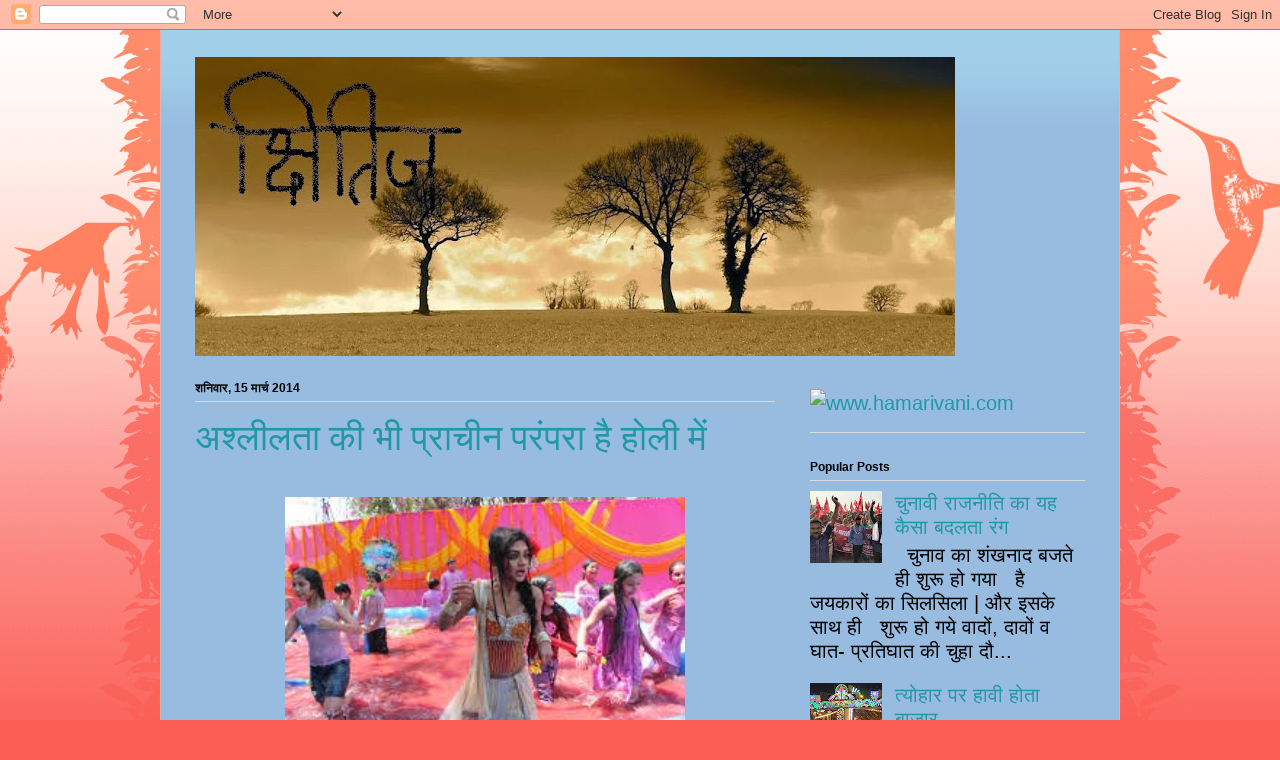

--- FILE ---
content_type: text/html; charset=UTF-8
request_url: https://lsbisht089.blogspot.com/2014/03/blog-post_15.html
body_size: 17574
content:
<!DOCTYPE html>
<html class='v2' dir='ltr' lang='hi'>
<head>
<link href='https://www.blogger.com/static/v1/widgets/335934321-css_bundle_v2.css' rel='stylesheet' type='text/css'/>
<meta content='width=1100' name='viewport'/>
<meta content='text/html; charset=UTF-8' http-equiv='Content-Type'/>
<meta content='blogger' name='generator'/>
<link href='https://lsbisht089.blogspot.com/favicon.ico' rel='icon' type='image/x-icon'/>
<link href='http://lsbisht089.blogspot.com/2014/03/blog-post_15.html' rel='canonical'/>
<link rel="alternate" type="application/atom+xml" title="क&#2381;ष&#2367;त&#2367;ज(horizon) - Atom" href="https://lsbisht089.blogspot.com/feeds/posts/default" />
<link rel="alternate" type="application/rss+xml" title="क&#2381;ष&#2367;त&#2367;ज(horizon) - RSS" href="https://lsbisht089.blogspot.com/feeds/posts/default?alt=rss" />
<link rel="service.post" type="application/atom+xml" title="क&#2381;ष&#2367;त&#2367;ज(horizon) - Atom" href="https://www.blogger.com/feeds/7563448896438512165/posts/default" />

<link rel="alternate" type="application/atom+xml" title="क&#2381;ष&#2367;त&#2367;ज(horizon) - Atom" href="https://lsbisht089.blogspot.com/feeds/4491933598967060491/comments/default" />
<!--Can't find substitution for tag [blog.ieCssRetrofitLinks]-->
<link href='https://blogger.googleusercontent.com/img/b/R29vZ2xl/AVvXsEiix1-t5t__CXZrySl9fdyA1BTgycMrxB1P1FJwQIirSpPkXkDykxzZfS7LPxp4m0_aQRVfnJ9F_XqJz3fIRep62o8dEURZfoGN4_PuBoEJZWOy9SKyZ2rpNCuyg6YRpk1G90Bu9-O2KqMs/s1600/holi-4.jpg' rel='image_src'/>
<meta content='http://lsbisht089.blogspot.com/2014/03/blog-post_15.html' property='og:url'/>
<meta content='  अश्लीलता की भी प्राचीन परंपरा है होली में' property='og:title'/>
<meta content='                           जब खेतों में सरसों के रंग बिखरने लगे हों , पीले फूलों पर तितलियां और भौरें मंडराने लगे हों , अमराई बौराई बौराई सी...' property='og:description'/>
<meta content='https://blogger.googleusercontent.com/img/b/R29vZ2xl/AVvXsEiix1-t5t__CXZrySl9fdyA1BTgycMrxB1P1FJwQIirSpPkXkDykxzZfS7LPxp4m0_aQRVfnJ9F_XqJz3fIRep62o8dEURZfoGN4_PuBoEJZWOy9SKyZ2rpNCuyg6YRpk1G90Bu9-O2KqMs/w1200-h630-p-k-no-nu/holi-4.jpg' property='og:image'/>
<title>क&#2381;ष&#2367;त&#2367;ज(horizon):   अश&#2381;ल&#2368;लत&#2366; क&#2368; भ&#2368; प&#2381;र&#2366;च&#2368;न पर&#2306;पर&#2366; ह&#2376; ह&#2379;ल&#2368; म&#2375;&#2306;</title>
<style id='page-skin-1' type='text/css'><!--
/*
-----------------------------------------------
Blogger Template Style
Name:     Ethereal
Designer: Jason Morrow
URL:      jasonmorrow.etsy.com
----------------------------------------------- */
/* Content
----------------------------------------------- */
body {
font: normal normal 20px Arial, Tahoma, Helvetica, FreeSans, sans-serif;
color: #000000;
background: #fb5e53 url(//www.blogblog.com/1kt/ethereal/birds-2toned-bg.png) repeat scroll bottom center;
}
html body .content-outer {
min-width: 0;
max-width: 100%;
width: 100%;
}
a:link {
text-decoration: none;
color: #2198a6;
}
a:visited {
text-decoration: none;
color: #4d469c;
}
a:hover {
text-decoration: underline;
color: #2198a6;
}
.main-inner {
padding-top: 15px;
}
.body-fauxcolumn-outer {
background: transparent none repeat-x scroll top center;
}
.content-fauxcolumns .fauxcolumn-inner {
background: #98bcdf url(//www.blogblog.com/1kt/ethereal/bird-2toned-blue-fade.png) repeat-x scroll top left;
border-left: 1px solid #e5b3ae;
border-right: 1px solid #e5b3ae;
}
/* Flexible Background
----------------------------------------------- */
.content-fauxcolumn-outer .fauxborder-left {
width: 100%;
padding-left: 300px;
margin-left: -300px;
background-color: transparent;
background-image: url(//themes.googleusercontent.com/image?id=0BwVBOzw_-hbMNjViMzQ0ZDEtMWU1NS00ZTBkLWFjY2EtZjM5YmU4OTA2MjBm);
background-repeat: no-repeat;
background-position: left top;
}
.content-fauxcolumn-outer .fauxborder-right {
margin-right: -299px;
width: 299px;
background-color: transparent;
background-image: url(//themes.googleusercontent.com/image?id=0BwVBOzw_-hbMNjViMzQ0ZDEtMWU1NS00ZTBkLWFjY2EtZjM5YmU4OTA2MjBm);
background-repeat: no-repeat;
background-position: right top;
}
/* Columns
----------------------------------------------- */
.content-inner {
padding: 0;
}
/* Header
----------------------------------------------- */
.header-inner {
padding: 27px 0 3px;
}
.header-inner .section {
margin: 0 35px;
}
.Header h1 {
font: normal normal 60px Times, 'Times New Roman', FreeSerif, serif;
color: #ff8b8b;
}
.Header h1 a {
color: #ff8b8b;
}
.Header .description {
font-size: 115%;
color: #666666;
}
.header-inner .Header .titlewrapper,
.header-inner .Header .descriptionwrapper {
padding-left: 0;
padding-right: 0;
margin-bottom: 0;
}
/* Tabs
----------------------------------------------- */
.tabs-outer {
position: relative;
background: transparent;
}
.tabs-cap-top, .tabs-cap-bottom {
position: absolute;
width: 100%;
}
.tabs-cap-bottom {
bottom: 0;
}
.tabs-inner {
padding: 0;
}
.tabs-inner .section {
margin: 0 35px;
}
*+html body .tabs-inner .widget li {
padding: 1px;
}
.PageList {
border-bottom: 1px solid #fb5e53;
}
.tabs-inner .widget li.selected a,
.tabs-inner .widget li a:hover {
position: relative;
-moz-border-radius-topleft: 5px;
-moz-border-radius-topright: 5px;
-webkit-border-top-left-radius: 5px;
-webkit-border-top-right-radius: 5px;
-goog-ms-border-top-left-radius: 5px;
-goog-ms-border-top-right-radius: 5px;
border-top-left-radius: 5px;
border-top-right-radius: 5px;
background: #ffa183 none ;
color: #ffffff;
}
.tabs-inner .widget li a {
display: inline-block;
margin: 0;
margin-right: 1px;
padding: .65em 1.5em;
font: normal normal 14px Arial, Tahoma, Helvetica, FreeSans, sans-serif;
color: #000000;
background-color: #ffdfc7;
-moz-border-radius-topleft: 5px;
-moz-border-radius-topright: 5px;
-webkit-border-top-left-radius: 5px;
-webkit-border-top-right-radius: 5px;
-goog-ms-border-top-left-radius: 5px;
-goog-ms-border-top-right-radius: 5px;
border-top-left-radius: 5px;
border-top-right-radius: 5px;
}
/* Headings
----------------------------------------------- */
h2 {
font: normal bold 12px Arial, Tahoma, Helvetica, FreeSans, sans-serif;
color: #000000;
}
/* Widgets
----------------------------------------------- */
.main-inner .column-left-inner {
padding: 0 0 0 20px;
}
.main-inner .column-left-inner .section {
margin-right: 0;
}
.main-inner .column-right-inner {
padding: 0 20px 0 0;
}
.main-inner .column-right-inner .section {
margin-left: 0;
}
.main-inner .section {
padding: 0;
}
.main-inner .widget {
padding: 0 0 15px;
margin: 20px 0;
border-bottom: 1px solid #dbdbdb;
}
.main-inner .widget h2 {
margin: 0;
padding: .6em 0 .5em;
}
.footer-inner .widget h2 {
padding: 0 0 .4em;
}
.main-inner .widget h2 + div, .footer-inner .widget h2 + div {
padding-top: 15px;
}
.main-inner .widget .widget-content {
margin: 0;
padding: 15px 0 0;
}
.main-inner .widget ul, .main-inner .widget #ArchiveList ul.flat {
margin: -15px -15px -15px;
padding: 0;
list-style: none;
}
.main-inner .sidebar .widget h2 {
border-bottom: 1px solid #dbdbdb;
}
.main-inner .widget #ArchiveList {
margin: -15px 0 0;
}
.main-inner .widget ul li, .main-inner .widget #ArchiveList ul.flat li {
padding: .5em 15px;
text-indent: 0;
}
.main-inner .widget #ArchiveList ul li {
padding-top: .25em;
padding-bottom: .25em;
}
.main-inner .widget ul li:first-child, .main-inner .widget #ArchiveList ul.flat li:first-child {
border-top: none;
}
.main-inner .widget ul li:last-child, .main-inner .widget #ArchiveList ul.flat li:last-child {
border-bottom: none;
}
.main-inner .widget .post-body ul {
padding: 0 2.5em;
margin: .5em 0;
list-style: disc;
}
.main-inner .widget .post-body ul li {
padding: 0.25em 0;
margin-bottom: .25em;
color: #000000;
border: none;
}
.footer-inner .widget ul {
padding: 0;
list-style: none;
}
.widget .zippy {
color: #cccccc;
}
/* Posts
----------------------------------------------- */
.main.section {
margin: 0 20px;
}
body .main-inner .Blog {
padding: 0;
background-color: transparent;
border: none;
}
.main-inner .widget h2.date-header {
border-bottom: 1px solid #dbdbdb;
}
.date-outer {
position: relative;
margin: 15px 0 20px;
}
.date-outer:first-child {
margin-top: 0;
}
.date-posts {
clear: both;
}
.post-outer, .inline-ad {
border-bottom: 1px solid #dbdbdb;
padding: 30px 0;
}
.post-outer {
padding-bottom: 10px;
}
.post-outer:first-child {
padding-top: 0;
border-top: none;
}
.post-outer:last-child, .inline-ad:last-child {
border-bottom: none;
}
.post-body img {
padding: 8px;
}
h3.post-title, h4 {
font: normal normal 36px Times, Times New Roman, serif;
color: #2198a6;
}
h3.post-title a {
font: normal normal 36px Times, Times New Roman, serif;
color: #2198a6;
text-decoration: none;
}
h3.post-title a:hover {
color: #2198a6;
text-decoration: underline;
}
.post-header {
margin: 0 0 1.5em;
}
.post-body {
line-height: 1.4;
}
.post-footer {
margin: 1.5em 0 0;
}
#blog-pager {
padding: 15px;
}
.blog-feeds, .post-feeds {
margin: 1em 0;
text-align: center;
}
.post-outer .comments {
margin-top: 2em;
}
/* Comments
----------------------------------------------- */
.comments .comments-content .icon.blog-author {
background-repeat: no-repeat;
background-image: url([data-uri]);
}
.comments .comments-content .loadmore a {
background: #98bcdf url(//www.blogblog.com/1kt/ethereal/bird-2toned-blue-fade.png) repeat-x scroll top left;
}
.comments .comments-content .loadmore a {
border-top: 1px solid #dbdbdb;
border-bottom: 1px solid #dbdbdb;
}
.comments .comment-thread.inline-thread {
background: #98bcdf url(//www.blogblog.com/1kt/ethereal/bird-2toned-blue-fade.png) repeat-x scroll top left;
}
.comments .continue {
border-top: 2px solid #dbdbdb;
}
/* Footer
----------------------------------------------- */
.footer-inner {
padding: 30px 0;
overflow: hidden;
}
/* Mobile
----------------------------------------------- */
body.mobile  {
background-size: auto
}
.mobile .body-fauxcolumn-outer {
background: ;
}
.mobile .content-fauxcolumns .fauxcolumn-inner {
opacity: 0.75;
}
.mobile .content-fauxcolumn-outer .fauxborder-right {
margin-right: 0;
}
.mobile-link-button {
background-color: #ffa183;
}
.mobile-link-button a:link, .mobile-link-button a:visited {
color: #ffffff;
}
.mobile-index-contents {
color: #444444;
}
.mobile .body-fauxcolumn-outer {
background-size: 100% auto;
}
.mobile .mobile-date-outer {
border-bottom: transparent;
}
.mobile .PageList {
border-bottom: none;
}
.mobile .tabs-inner .section {
margin: 0;
}
.mobile .tabs-inner .PageList .widget-content {
background: #ffa183 none;
color: #ffffff;
}
.mobile .tabs-inner .PageList .widget-content .pagelist-arrow {
border-left: 1px solid #ffffff;
}
.mobile .footer-inner {
overflow: visible;
}
body.mobile .AdSense {
margin: 0 -10px;
}

--></style>
<style id='template-skin-1' type='text/css'><!--
body {
min-width: 960px;
}
.content-outer, .content-fauxcolumn-outer, .region-inner {
min-width: 960px;
max-width: 960px;
_width: 960px;
}
.main-inner .columns {
padding-left: 0;
padding-right: 310px;
}
.main-inner .fauxcolumn-center-outer {
left: 0;
right: 310px;
/* IE6 does not respect left and right together */
_width: expression(this.parentNode.offsetWidth -
parseInt("0") -
parseInt("310px") + 'px');
}
.main-inner .fauxcolumn-left-outer {
width: 0;
}
.main-inner .fauxcolumn-right-outer {
width: 310px;
}
.main-inner .column-left-outer {
width: 0;
right: 100%;
margin-left: -0;
}
.main-inner .column-right-outer {
width: 310px;
margin-right: -310px;
}
#layout {
min-width: 0;
}
#layout .content-outer {
min-width: 0;
width: 800px;
}
#layout .region-inner {
min-width: 0;
width: auto;
}
body#layout div.add_widget {
padding: 8px;
}
body#layout div.add_widget a {
margin-left: 32px;
}
--></style>
<link href='https://www.blogger.com/dyn-css/authorization.css?targetBlogID=7563448896438512165&amp;zx=01616fc4-1455-4fcb-9dfa-0447d1be50d4' media='none' onload='if(media!=&#39;all&#39;)media=&#39;all&#39;' rel='stylesheet'/><noscript><link href='https://www.blogger.com/dyn-css/authorization.css?targetBlogID=7563448896438512165&amp;zx=01616fc4-1455-4fcb-9dfa-0447d1be50d4' rel='stylesheet'/></noscript>
<meta name='google-adsense-platform-account' content='ca-host-pub-1556223355139109'/>
<meta name='google-adsense-platform-domain' content='blogspot.com'/>

</head>
<body class='loading variant-hummingBirds2'>
<div class='navbar section' id='navbar' name='Navbar'><div class='widget Navbar' data-version='1' id='Navbar1'><script type="text/javascript">
    function setAttributeOnload(object, attribute, val) {
      if(window.addEventListener) {
        window.addEventListener('load',
          function(){ object[attribute] = val; }, false);
      } else {
        window.attachEvent('onload', function(){ object[attribute] = val; });
      }
    }
  </script>
<div id="navbar-iframe-container"></div>
<script type="text/javascript" src="https://apis.google.com/js/platform.js"></script>
<script type="text/javascript">
      gapi.load("gapi.iframes:gapi.iframes.style.bubble", function() {
        if (gapi.iframes && gapi.iframes.getContext) {
          gapi.iframes.getContext().openChild({
              url: 'https://www.blogger.com/navbar/7563448896438512165?po\x3d4491933598967060491\x26origin\x3dhttps://lsbisht089.blogspot.com',
              where: document.getElementById("navbar-iframe-container"),
              id: "navbar-iframe"
          });
        }
      });
    </script><script type="text/javascript">
(function() {
var script = document.createElement('script');
script.type = 'text/javascript';
script.src = '//pagead2.googlesyndication.com/pagead/js/google_top_exp.js';
var head = document.getElementsByTagName('head')[0];
if (head) {
head.appendChild(script);
}})();
</script>
</div></div>
<div class='body-fauxcolumns'>
<div class='fauxcolumn-outer body-fauxcolumn-outer'>
<div class='cap-top'>
<div class='cap-left'></div>
<div class='cap-right'></div>
</div>
<div class='fauxborder-left'>
<div class='fauxborder-right'></div>
<div class='fauxcolumn-inner'>
</div>
</div>
<div class='cap-bottom'>
<div class='cap-left'></div>
<div class='cap-right'></div>
</div>
</div>
</div>
<div class='content'>
<div class='content-fauxcolumns'>
<div class='fauxcolumn-outer content-fauxcolumn-outer'>
<div class='cap-top'>
<div class='cap-left'></div>
<div class='cap-right'></div>
</div>
<div class='fauxborder-left'>
<div class='fauxborder-right'></div>
<div class='fauxcolumn-inner'>
</div>
</div>
<div class='cap-bottom'>
<div class='cap-left'></div>
<div class='cap-right'></div>
</div>
</div>
</div>
<div class='content-outer'>
<div class='content-cap-top cap-top'>
<div class='cap-left'></div>
<div class='cap-right'></div>
</div>
<div class='fauxborder-left content-fauxborder-left'>
<div class='fauxborder-right content-fauxborder-right'></div>
<div class='content-inner'>
<header>
<div class='header-outer'>
<div class='header-cap-top cap-top'>
<div class='cap-left'></div>
<div class='cap-right'></div>
</div>
<div class='fauxborder-left header-fauxborder-left'>
<div class='fauxborder-right header-fauxborder-right'></div>
<div class='region-inner header-inner'>
<div class='header section' id='header' name='शीर्षलेख'><div class='widget Header' data-version='1' id='Header1'>
<div id='header-inner'>
<a href='https://lsbisht089.blogspot.com/' style='display: block'>
<img alt='क्षितिज(horizon)' height='299px; ' id='Header1_headerimg' src='https://blogger.googleusercontent.com/img/b/R29vZ2xl/AVvXsEhS0jtQiXX50R1MPKHwmc5FZPcCZbQi7jxUVXjLvVSwhGYsXW4cFwA0-wIGweuR86uvz3hy6W9BCYhdjQKO38CVErXViUQtKsP-76Cq4SXKPTjxkcMieh0sn2FrxIPXpeAHiAQz1je-9UID/s760/%25E0%25A4%2595%25E0%25A5%258D%25E0%25A4%25B7%25E0%25A4%25BF%25E0%25A4%25A4%25E0%25A4%25BF%25E0%25A4%259C.jpg' style='display: block' width='760px; '/>
</a>
</div>
</div></div>
</div>
</div>
<div class='header-cap-bottom cap-bottom'>
<div class='cap-left'></div>
<div class='cap-right'></div>
</div>
</div>
</header>
<div class='tabs-outer'>
<div class='tabs-cap-top cap-top'>
<div class='cap-left'></div>
<div class='cap-right'></div>
</div>
<div class='fauxborder-left tabs-fauxborder-left'>
<div class='fauxborder-right tabs-fauxborder-right'></div>
<div class='region-inner tabs-inner'>
<div class='tabs no-items section' id='crosscol' name='परस्पर-कॉलम'></div>
<div class='tabs no-items section' id='crosscol-overflow' name='Cross-Column 2'></div>
</div>
</div>
<div class='tabs-cap-bottom cap-bottom'>
<div class='cap-left'></div>
<div class='cap-right'></div>
</div>
</div>
<div class='main-outer'>
<div class='main-cap-top cap-top'>
<div class='cap-left'></div>
<div class='cap-right'></div>
</div>
<div class='fauxborder-left main-fauxborder-left'>
<div class='fauxborder-right main-fauxborder-right'></div>
<div class='region-inner main-inner'>
<div class='columns fauxcolumns'>
<div class='fauxcolumn-outer fauxcolumn-center-outer'>
<div class='cap-top'>
<div class='cap-left'></div>
<div class='cap-right'></div>
</div>
<div class='fauxborder-left'>
<div class='fauxborder-right'></div>
<div class='fauxcolumn-inner'>
</div>
</div>
<div class='cap-bottom'>
<div class='cap-left'></div>
<div class='cap-right'></div>
</div>
</div>
<div class='fauxcolumn-outer fauxcolumn-left-outer'>
<div class='cap-top'>
<div class='cap-left'></div>
<div class='cap-right'></div>
</div>
<div class='fauxborder-left'>
<div class='fauxborder-right'></div>
<div class='fauxcolumn-inner'>
</div>
</div>
<div class='cap-bottom'>
<div class='cap-left'></div>
<div class='cap-right'></div>
</div>
</div>
<div class='fauxcolumn-outer fauxcolumn-right-outer'>
<div class='cap-top'>
<div class='cap-left'></div>
<div class='cap-right'></div>
</div>
<div class='fauxborder-left'>
<div class='fauxborder-right'></div>
<div class='fauxcolumn-inner'>
</div>
</div>
<div class='cap-bottom'>
<div class='cap-left'></div>
<div class='cap-right'></div>
</div>
</div>
<!-- corrects IE6 width calculation -->
<div class='columns-inner'>
<div class='column-center-outer'>
<div class='column-center-inner'>
<div class='main section' id='main' name='मुख्‍य'><div class='widget Blog' data-version='1' id='Blog1'>
<div class='blog-posts hfeed'>

          <div class="date-outer">
        
<h2 class='date-header'><span>शन&#2367;व&#2366;र, 15 म&#2366;र&#2381;च 2014</span></h2>

          <div class="date-posts">
        
<div class='post-outer'>
<div class='post hentry uncustomized-post-template' itemprop='blogPost' itemscope='itemscope' itemtype='http://schema.org/BlogPosting'>
<meta content='https://blogger.googleusercontent.com/img/b/R29vZ2xl/AVvXsEiix1-t5t__CXZrySl9fdyA1BTgycMrxB1P1FJwQIirSpPkXkDykxzZfS7LPxp4m0_aQRVfnJ9F_XqJz3fIRep62o8dEURZfoGN4_PuBoEJZWOy9SKyZ2rpNCuyg6YRpk1G90Bu9-O2KqMs/s1600/holi-4.jpg' itemprop='image_url'/>
<meta content='7563448896438512165' itemprop='blogId'/>
<meta content='4491933598967060491' itemprop='postId'/>
<a name='4491933598967060491'></a>
<h3 class='post-title entry-title' itemprop='name'>
  अश&#2381;ल&#2368;लत&#2366; क&#2368; भ&#2368; प&#2381;र&#2366;च&#2368;न पर&#2306;पर&#2366; ह&#2376; ह&#2379;ल&#2368; म&#2375;&#2306;
</h3>
<div class='post-header'>
<div class='post-header-line-1'></div>
</div>
<div class='post-body entry-content' id='post-body-4491933598967060491' itemprop='description articleBody'>
<div dir="ltr" style="text-align: left;" trbidi="on">
<div class="separator" style="clear: both; text-align: center;">
<a href="https://blogger.googleusercontent.com/img/b/R29vZ2xl/AVvXsEiix1-t5t__CXZrySl9fdyA1BTgycMrxB1P1FJwQIirSpPkXkDykxzZfS7LPxp4m0_aQRVfnJ9F_XqJz3fIRep62o8dEURZfoGN4_PuBoEJZWOy9SKyZ2rpNCuyg6YRpk1G90Bu9-O2KqMs/s1600/holi-4.jpg" imageanchor="1" style="margin-left: 1em; margin-right: 1em;"><span style="font-family: Arial, Helvetica, sans-serif;"><img border="0" height="265" src="https://blogger.googleusercontent.com/img/b/R29vZ2xl/AVvXsEiix1-t5t__CXZrySl9fdyA1BTgycMrxB1P1FJwQIirSpPkXkDykxzZfS7LPxp4m0_aQRVfnJ9F_XqJz3fIRep62o8dEURZfoGN4_PuBoEJZWOy9SKyZ2rpNCuyg6YRpk1G90Bu9-O2KqMs/s1600/holi-4.jpg" width="400" /></span></a></div>
<div style="text-align: left;">
<span style="font-family: Arial, Helvetica, sans-serif;"><span lang="HI" style="line-height: 115%;">&nbsp; &nbsp; &nbsp; &nbsp; &nbsp; &nbsp; &nbsp; &nbsp;&nbsp;</span><span lang="HI" style="line-height: 115%;">&nbsp;&nbsp;&nbsp;&nbsp;&nbsp; जब ख&#2375;त&#2379;&#2306; म&#2375;&#2306; सरस&#2379;&#2306; क&#2375; र&#2306;ग ब&#2367;खरन&#2375; लग&#2375; ह&#2379;&#2306; ,
प&#2368;ल&#2375; फ&#2370;ल&#2379;&#2306; पर त&#2367;तल&#2367;य&#2366;&#2306; और भ&#2380;र&#2375;&#2306; म&#2306;डर&#2366;न&#2375; लग&#2375; ह&#2379;&#2306; , अमर&#2366;ई ब&#2380;र&#2366;ई ब&#2380;र&#2366;ई स&#2368; लगन&#2375; लग&#2368;
ह&#2379; , ट&#2375;स&#2370; धहकन&#2375; लग&#2375; ह&#2379;&#2306; , हव&#2366; क&#2375; अलमस&#2381;त झ&#2379;क&#2375; मदह&#2379;स करन&#2375; लग&#2375; ह&#2379;&#2306; , य&#2369;व&#2366; मन
क&#2369;ल&#2366;&#2306;च&#2375; भरन&#2375; लग&#2375; त&#2379; समझ&#2367;य&#2375; फ&#2366;ग&#2369;न आ गय&#2366; &#2404;</span></span></div>
<div style="text-align: left;">
<span style="font-family: Arial, Helvetica, sans-serif;"><span lang="HI" style="line-height: 115%;"><br /></span><span lang="HI" style="line-height: 115%;">&nbsp;&nbsp;&nbsp;&nbsp;&nbsp; फ&#2366;ग&#2369;न च&#2366;ह&#2375;-अनच&#2366;ह&#2375;, अन&#2366;य&#2366;स-अकस&#2381;म&#2366;त हम&#2375;श&#2366;
आत&#2366; ह&#2376; ल&#2375;क&#2367;न च&#2369;पक&#2375; स&#2375; नह&#2368; बल&#2381;क&#2367; प&#2370;र&#2368; सजधज क&#2375; स&#2366;थ, अपन&#2375; इन&#2381;द&#2381;रधन&#2369;ष&#2368; र&#2306;ग&#2379;&#2306; क&#2379;
ब&#2367;ख&#2375;रत&#2366; ह&#2369;आ और द&#2375;खत&#2375; द&#2375;खत&#2375; छ&#2366; ज&#2366;त&#2366; ह&#2376; मन मस&#2381;त&#2367;ष&#2381;क म&#2375;&#2306; , स&#2366;र&#2368; वर&#2381;जन&#2366;ओ&#2306; क&#2368; अनद&#2375;ख&#2368;
करत&#2375; ह&#2369;ए &#2404; फ&#2366;ग&#2369;न क&#2366; यह चर&#2367;त&#2381;र सद&#2367;य&#2379;&#2306; स&#2375; ऐस&#2366; ह&#2368; ह&#2376; &#2404; यह कभ&#2368; नह&#2368; बदल&#2366; और न ह&#2368; कभ&#2368;
बदल&#2375;ग&#2366; &#2404;च&#2366;र&#2379;&#2306; द&#2367;श&#2366;ओ&#2306; क&#2379; मदह&#2379;स कर द&#2375;न&#2375; व&#2366;ल&#2375; इस फ&#2366;ग&#2369;न स&#2375; ज&#2369;ड&#2364;&#2368; ह&#2376; ल&#2379;क उत&#2381;सव क&#2368;
हम&#2366;र&#2368; प&#2369;र&#2366;तन पर&#2306;पर&#2366; &#2404;</span></span></div>
<div style="text-align: left;">
<span style="font-family: Arial, Helvetica, sans-serif;"><span lang="HI" style="line-height: 115%;"><br /></span><span lang="HI" style="line-height: 115%;">&nbsp;&nbsp;&nbsp;&nbsp;&nbsp; फ&#2366;ग और ग&#2368;त&#2379;&#2306; क&#2366; चरम ह&#2368; त&#2379; ह&#2376; ह&#2379;ल&#2368; &#2404; यह&#2368; त&#2379;
एक ऐस&#2366; त&#2381;य&#2379;ह&#2366;र ह&#2376; ज&#2367;सम&#2375;&#2306; सद&#2367;य&#2379;&#2306; स&#2375; प&#2366;ल&#2368; प&#2379;स&#2368; न&#2376;त&#2367;कत&#2366; एक ह&#2368; झटक&#2375; म&#2375;&#2306; ट&#2370;ट कर ब&#2367;खर
ज&#2366;त&#2368; ह&#2376; और श&#2375;ष रह ज&#2366;त&#2366; ह&#2376; हम&#2366;र&#2366; आद&#2367;मपन जह&#2366;&#2306; न क&#2379;ई क&#2366;न&#2370;न ह&#2376; न स&#2366;म&#2366;ज&#2367;क वर&#2381;जन&#2366;ए&#2306; &#2404;</span></span></div>
<div style="text-align: left;">
<a href="https://blogger.googleusercontent.com/img/b/R29vZ2xl/AVvXsEh9C-2pt7rSGyqp_9hT025XpShyJaTTdQEjBwexstPIluual4Bg1Wu0cOK9Pu7xsvbxPk1P2JgMDLFFR5k09O969HJ4mZR0efiSWmEq1rMlTmLsxNF236LDhHsHKx2BSAmrHWeQWtOuWlho/s1600/holi+group+photo.jpg" imageanchor="1" style="clear: left; float: left; margin-bottom: 1em; margin-right: 1em;"><span style="font-family: Arial, Helvetica, sans-serif;"><img border="0" src="https://blogger.googleusercontent.com/img/b/R29vZ2xl/AVvXsEh9C-2pt7rSGyqp_9hT025XpShyJaTTdQEjBwexstPIluual4Bg1Wu0cOK9Pu7xsvbxPk1P2JgMDLFFR5k09O969HJ4mZR0efiSWmEq1rMlTmLsxNF236LDhHsHKx2BSAmrHWeQWtOuWlho/s1600/holi+group+photo.jpg" /></span></a><span style="font-family: Arial, Helvetica, sans-serif;"><span lang="HI" style="line-height: 115%;"><br /></span><span lang="HI" style="line-height: 115%;">&nbsp;&nbsp;&nbsp;&nbsp;&nbsp; आद&#2367;मपन क&#2375; उल&#2381;ल&#2366;स क&#2379; प&#2366; ल&#2375;न&#2375; क&#2368; ह&#2379;ड&#2364; म&#2375;&#2306; हम
सर&#2366;ब&#2379;र ह&#2379; ज&#2366;त&#2375; ह&#2376;&#2306; र&#2306;ग&#2379;&#2306; म&#2375;&#2306; &#2404; सच प&#2370;छ&#2367;ए त&#2379; सभ&#2368; क&#2379; एक द&#2367;न क&#2366; स&#2381;वर&#2381;ग उपलब&#2381;धकर&#2366;त&#2366;
ह&#2376; यह त&#2381;य&#2379;ह&#2366;र &#2404; इस&#2368;ल&#2367;ए त&#2379; त&#2381;य&#2379;ह&#2366;र&#2379;&#2306; त&#2381;य&#2379;ह&#2366;र कह&#2366; गय&#2366; ह&#2376; ह&#2379;ल&#2368; क&#2379; &#2404;</span></span></div>
<div style="text-align: left;">
<span style="font-family: Arial, Helvetica, sans-serif;"><span lang="HI" style="line-height: 115%;"><br /></span><span lang="HI" style="line-height: 115%;">&nbsp;&nbsp;&nbsp;&nbsp;&nbsp; उम&#2381;र और र&#2367;स&#2381;त&#2379;&#2306; क&#2368; स&#2368;म&#2366;ओ&#2306; स&#2375; पर&#2375; ह&#2376; ह&#2379;ल&#2368; &#2404;
तभ&#2368; त&#2379; कह&#2366; गय&#2366; ह&#2376; &#8220; भर फ&#2366;ग&#2369;न ब&#2369;ढ&#2364;व&#2366; द&#2375;वर ल&#2366;ग&#2375; &#8220; &#2404; स&#2366;ल क&#2375; ब&#2366;क&#2368; मह&#2368;न&#2375; त&#2379; उम&#2381;र व
र&#2367;स&#2381;त&#2379;&#2306; क&#2375; ब&#2306;धन&#2379;&#2306; क&#2366; एहस&#2366;स कर&#2366;त&#2375; ह&#2368; ह&#2376;&#2306; &#2404; यह&#2368; त&#2379; ह&#2379;ल&#2368; ह&#2376; ज&#2379; क&#2367;स&#2368; पर&#2367;चय क&#2368;
म&#2379;हत&#2366;ज नह&#2368;&#2306; &#2404;ह&#2366;थ&#2379;&#2306; म&#2375;&#2306; र&#2306;ग ह&#2379; और स&#2366;मन&#2375; क&#2367;स&#2368; क&#2366; च&#2375;हर&#2366; त&#2379; समझ&#2366;न&#2375; ब&#2369;झ&#2366;न&#2375; क&#2366; क&#2379;ई मतलब
नह&#2368; &#2404; ह&#2379;ल&#2368; ह&#2368; त&#2379; ह&#2376; ज&#2367;सम&#2375; ब&#2366;त ब&#2366;त पर अ&#2306;ग&#2367;य&#2366; और च&#2379;ल&#2368; य&#2366;द आ ज&#2366;त&#2368; ह&#2376; &#2404; वह प&#2367;चक&#2366;र&#2368;
क&#2368; ध&#2366;र ह&#2368; क&#2381;य&#2366; ज&#2379; अ&#2306;ग&#2367;य&#2366; क&#2375; प&#2366;र तक न पह&#2369;&#2306;च सक&#2375; &#2404;</span></span></div>
<div style="text-align: left;">
<a href="https://blogger.googleusercontent.com/img/b/R29vZ2xl/AVvXsEgsdUBJNH7tyLaCG97TE-d94BnBHt0bqtLyT0ZH7YE95FgrdR3_f2Fsl7Vq4r21QYZuNKP_3iaUc5taU12HO9Wy8G_BKvFT_uplO0ZJYhOlCgJ0inyipSGPI15wNWUMuModaiEDp8z7puaX/s1600/holi+two+face.jpg" imageanchor="1" style="clear: right; float: right; margin-bottom: 1em; margin-left: 1em;"><span style="font-family: Arial, Helvetica, sans-serif;"><img border="0" src="https://blogger.googleusercontent.com/img/b/R29vZ2xl/AVvXsEgsdUBJNH7tyLaCG97TE-d94BnBHt0bqtLyT0ZH7YE95FgrdR3_f2Fsl7Vq4r21QYZuNKP_3iaUc5taU12HO9Wy8G_BKvFT_uplO0ZJYhOlCgJ0inyipSGPI15wNWUMuModaiEDp8z7puaX/s1600/holi+two+face.jpg" /></span></a><span style="font-family: Arial, Helvetica, sans-serif;"><span lang="HI" style="line-height: 115%;"><br /></span><span lang="HI" style="line-height: 115%;">&nbsp;&nbsp;&nbsp;&nbsp;&nbsp; यह&#2368; वह त&#2381;य&#2379;ह&#2366;र ह&#2376; ज&#2367;सम&#2375;&#2306; वह सभ&#2368; ब&#2366;त&#2375;&#2306; ज&#2379;
कभ&#2368; कह&#2368; और ल&#2367;ख&#2368; नह&#2368; ज&#2366; सकत&#2368; , ह&#2379;ल&#2368; क&#2375; न&#2366;म पर स&#2366;र&#2381;वजन&#2367;क ह&#2379; ज&#2366;त&#2368; ह&#2376;&#2306; &#2404; इस द&#2367;न
बड&#2364;&#2375; ब&#2370;ढ&#2375;, जव&#2366;न बच&#2381;च&#2375; सभ&#2368; ब&#2367;न&#2366; क&#2367;स&#2368; शर&#2381;म और ल&#2379;कल&#2366;ज क&#2375; बड&#2364;&#2375; च&#2366;व स&#2369;नत&#2375; और स&#2369;न&#2366;त&#2375;
ह&#2376;&#2306; &#2404; इस द&#2367;न सभ&#2368; न&#2376;त&#2367;क व&#2381;यवस&#2381;थ&#2366;ए&#2306; ख&#2369;ल&#2375; आम त&#2379;ड&#2364;&#2368; ज&#2366;त&#2368; ह&#2376;&#2306; &#2404; कब&#2368;र क&#2379; ग&#2366;ल&#2368; प&#2369;र&#2366;ण क&#2366;
रचय&#2367;त&#2366; म&#2366;नत&#2375; ह&#2369;ऐ प&#2381;रत&#2381;य&#2375;क ग&#2366;ल&#2368; &#8216; ब&#2379;ल कब&#2368;र&#2366; &#8216; स&#2375; श&#2369;र&#2370; क&#2368; ज&#2366;त&#2368; ह&#2376; &#2404;</span></span></div>
<div style="text-align: left;">
<span style="font-family: Arial, Helvetica, sans-serif;"><span lang="HI" style="line-height: 115%;"><br /></span><span lang="HI" style="line-height: 115%;">&nbsp;&nbsp;&nbsp;&nbsp;&nbsp; आज ब&#2375;शक ग&#2366;ल&#2367;य&#2379;&#2306; क&#2375; सरत&#2366;ज कब&#2368;र म&#2366;न ल&#2367;ए गय&#2375;
ह&#2379; परन&#2381;त&#2369; फ&#2366;ग&#2369;न व ह&#2379;ल&#2368; म&#2375;&#2306; अश&#2381;ल&#2368;लत&#2366; क&#2368; पर&#2306;पर&#2366; इसस&#2375; भ&#2368; कह&#2368;&#2306; प&#2369;र&#2366;न&#2368; ह&#2376; &#2404; मह&#2366;भ&#2366;रत
क&#2375; श&#2366;&#2306;त&#2367; पर&#2381;व क&#2368; एक कथ&#2366; क&#2375; अन&#2369;स&#2366;र मह&#2366;भ&#2366;रत य&#2369;ध&#2381;द क&#2375; ब&#2366;द जब य&#2369;ध&#2367;ष&#2381;टर न&#2375; सत&#2381;त&#2366;
स&#2306;भ&#2366;ल&#2368; त&#2379; उन&#2381;ह&#2379;न&#2375; अपन&#2368; प&#2381;रज&#2366; क&#2379; ह&#2379;ल&#2368; क&#2375; द&#2367;न यह छ&#2370;ट द&#2368; क&#2367; क&#2379;ई भ&#2368; क&#2367;स&#2368; स&#2375; भ&#2368; ह&#2306;स&#2368;
मज&#2366;क , छ&#2375;ड&#2364;छ&#2366;ड&#2364; कर सकत&#2366; ह&#2376; &#2404;इसस&#2375; उसक&#2375; अ&#2306;दर क&#2368; स&#2366;र&#2368; क&#2369;&#2306;ठ&#2366;ए&#2306; द&#2370;र ह&#2379; ज&#2366;य&#2375;&#2306;ग&#2368; और वह
वर&#2381;ष भर एक अच&#2381;छ&#2375; चर&#2367;त&#2381;र क&#2366; न&#2367;र&#2381;व&#2366;ह कर सक&#2375;ग&#2366; &#2404;</span></span></div>
<div style="text-align: left;">
<a href="https://blogger.googleusercontent.com/img/b/R29vZ2xl/AVvXsEjPoNkOQnqVUElT5FP05GsCNeLq0OMkMBvT1jxmvm01FhkSIBfq_dVlNaLoWKp6rsOAxeDCW1Wtfsze5nZAS6IK6rpemVdhL_2FLNq9MblalZdgUEAd8Kax-tw-dap9W1tL-IALC3RakrRD/s1600/holi-3.jpg" imageanchor="1" style="clear: left; float: left; margin-bottom: 1em; margin-right: 1em;"><span style="font-family: Arial, Helvetica, sans-serif;"><img border="0" height="320" src="https://blogger.googleusercontent.com/img/b/R29vZ2xl/AVvXsEjPoNkOQnqVUElT5FP05GsCNeLq0OMkMBvT1jxmvm01FhkSIBfq_dVlNaLoWKp6rsOAxeDCW1Wtfsze5nZAS6IK6rpemVdhL_2FLNq9MblalZdgUEAd8Kax-tw-dap9W1tL-IALC3RakrRD/s1600/holi-3.jpg" width="231" /></span></a><span style="font-family: Arial, Helvetica, sans-serif;"><span lang="HI" style="line-height: 115%;"><br /></span><span lang="HI" style="line-height: 115%;">&nbsp;&nbsp;&nbsp;&nbsp;&nbsp; अश&#2381;ल&#2368;लत&#2366; क&#2375; स&#2306;दर&#2381;भ म&#2375;&#2306; एक प&#2380;र&#2366;ण&#2367;क कथ&#2366; भ&#2368;
ह&#2376; &#2404; इस कथ&#2366; क&#2375; अन&#2369;स&#2366;र द&#2376;त&#2381;य&#2379;&#2306; क&#2375; क&#2369;लग&#2369;र&#2370; श&#2369;क&#2381;र&#2366;च&#2366;र&#2381;य क&#2368; कन&#2381;य&#2366; ज&#2367;सक&#2366; न&#2366;म ढ&#2369;&#2306;ढ&#2367;क&#2366;
थ&#2366; बह&#2369;त ह&#2368; क&#2366;म&#2366;&#2306;ध थ&#2368; &#2404; उसक&#2368; क&#2366;मव&#2366;सन&#2366; इतन&#2368; प&#2381;रबल थ&#2368; क&#2367; वह हज&#2366;र&#2379;&#2306; प&#2369;र&#2370;ष&#2379;&#2306; स&#2375; स&#2306;बध
स&#2381;थ&#2366;प&#2367;त करन&#2375; क&#2375; पश&#2381;च&#2366;त भ&#2368; त&#2371;प&#2381;त न ह&#2369;ई &#2404; हज&#2366;र&#2379;&#2306; प&#2369;र&#2370;ष&#2379;&#2306; क&#2379; उसन&#2375; अपम&#2366;नजनक ढ&#2306;ग स&#2375;
य&#2366;तन&#2366;ए&#2306; द&#2368; क&#2381;य&#2379;&#2306; क&#2367; वह उस&#2375; क&#2366;मत&#2371;प&#2381;त&#2367; न द&#2367;ल&#2366; सक&#2375; थ&#2375; &#2404; उसक&#2368; इस क&#2366;मप&#2367;प&#2366;स&#2366; क&#2379; द&#2375;खत&#2375;
प&#2369;र&#2370;ष उसस&#2375; भयभ&#2368;त रहन&#2375; लग&#2375; &#2404;</span><span lang="HI" style="line-height: 115%;">&nbsp;&nbsp;&nbsp;&nbsp;&nbsp; क&#2366;म भ&#2366;वन&#2366; क&#2375; वश&#2368;भ&#2370;त उसक&#2375; क&#2371;त&#2381;य&#2379;&#2306; स&#2375; स&#2366;र&#2366;
सम&#2366;ज शर&#2381;मस&#2366;र ह&#2379;न&#2375; लग&#2366; &#2404; तब सभ&#2368; न&#2375; म&#2367;ल कर उसक&#2366; ऐस&#2366; बह&#2367;ष&#2381;क&#2366;र क&#2367;य&#2366; क&#2367; वह ह&#2366;र कर
भ&#2366;ग खड&#2364;&#2368; ह&#2369;ई &#2404; इस व&#2367;जय क&#2368; य&#2366;द म&#2375;&#2306; ह&#2379;ल&#2368; क&#2379; &#8216; क&#2366;मपर&#2381;व &#8216; उत&#2381;सव क&#2375; र&#2370;प म&#2375; मन&#2366;न&#2375; क&#2366;
न&#2367;र&#2381;णय ल&#2367;य&#2366; गय&#2366; &#2404; तभ&#2368; स&#2375; इस ल&#2379;कपर&#2381;व म&#2375;&#2306; अश&#2381;ल&#2368;लत&#2366; क&#2366; भ&#2368; सम&#2366;व&#2375;श ह&#2379; गय&#2366; &#2404; अश&#2381;ल&#2368;ल
ग&#2366;ल&#2367;य&#2379;&#2306; क&#2368; पर&#2306;पर&#2366; तभ&#2368; स&#2375; श&#2369;र&#2370; म&#2366;न&#2368; ज&#2366;त&#2368; ह&#2376; &#2404;</span></span></div>
<div style="text-align: left;">
<span style="font-family: Arial, Helvetica, sans-serif;"><span lang="HI" style="line-height: 115%;"><br /></span><span lang="HI" style="line-height: 115%;">&nbsp;&nbsp;&nbsp;&nbsp;&nbsp; ह&#2379;ल&#2367;क&#2379;त&#2381;सव क&#2375; स&#2306;दर&#2381;भ म&#2375;&#2306; यह प&#2380;र&#2366;ण&#2367;क कथ&#2366;
क&#2367;तन&#2368; क&#2367;तन&#2368; सच ह&#2376; , कहन&#2366; म&#2369;श&#2381;क&#2367;ल ह&#2376; परन&#2381;त&#2369; यह जर&#2370;र&#2368; ह&#2376; क&#2367; ह&#2366;स&#2381;य व छ&#2375;ड&#2364;छ&#2366;ड&#2364; एक
स&#2368;म&#2366; क&#2375; अ&#2306;दर ह&#2368; ह&#2379; &#2404; ह&#2379;ल&#2368; क&#2375; बह&#2366;न&#2375; ह&#2366;स&#2381;य व मज&#2366;क क&#2366; ज&#2379; र&#2370;प आज व&#2367;कस&#2367;त ह&#2379; रह&#2366; ह&#2376;
इसस&#2375; इस ल&#2379;क उत&#2381;सव क&#2366; स&#2381;वर&#2370;प व&#2367;क&#2371;त ह&#2368; ह&#2379;ग&#2366; तथ&#2366; प&#2381;र&#2375;म क&#2368; रसध&#2366;र&#2366; बह&#2366;न&#2375; व&#2366;ल&#2366; यह
पर&#2381;व अपन&#2375; म&#2370;ल उद&#2381;द&#2375;श&#2381;य स&#2375; भटक ज&#2366;य&#2375;ग&#2366; &#2404;</span></span></div>
<br />
<br />
<br />
<div style="text-align: left;">
<span style="font-family: Arial, Helvetica, sans-serif;"><span lang="HI" style="line-height: 115%;"><br /></span><span lang="HI" style="line-height: 115%;">एल.एस.ब&#2367;ष&#2381;ट,</span><span lang="HI" style="line-height: 115%;">11/508, इ&#2306;द&#2367;र&#2366; नगर</span><span lang="HI" style="line-height: 115%;">लखनऊ-16</span></span></div>
</div>
<div style='clear: both;'></div>
</div>
<div class='post-footer'>
<div class='post-footer-line post-footer-line-1'>
<span class='post-author vcard'>
प&#2381;रस&#2381;त&#2369;तकर&#2381;त&#2366;
<span class='fn' itemprop='author' itemscope='itemscope' itemtype='http://schema.org/Person'>
<meta content='https://www.blogger.com/profile/14787079326130935247' itemprop='url'/>
<a class='g-profile' href='https://www.blogger.com/profile/14787079326130935247' rel='author' title='author profile'>
<span itemprop='name'>L.S. Bisht</span>
</a>
</span>
</span>
<span class='post-timestamp'>
पर
<meta content='http://lsbisht089.blogspot.com/2014/03/blog-post_15.html' itemprop='url'/>
<a class='timestamp-link' href='https://lsbisht089.blogspot.com/2014/03/blog-post_15.html' rel='bookmark' title='permanent link'><abbr class='published' itemprop='datePublished' title='2014-03-15T21:17:00-07:00'>9:17 pm</abbr></a>
</span>
<span class='post-comment-link'>
</span>
<span class='post-icons'>
<span class='item-control blog-admin pid-55855470'>
<a href='https://www.blogger.com/post-edit.g?blogID=7563448896438512165&postID=4491933598967060491&from=pencil' title='संदेश का संपादन करें'>
<img alt='' class='icon-action' height='18' src='https://resources.blogblog.com/img/icon18_edit_allbkg.gif' width='18'/>
</a>
</span>
</span>
<div class='post-share-buttons goog-inline-block'>
<a class='goog-inline-block share-button sb-email' href='https://www.blogger.com/share-post.g?blogID=7563448896438512165&postID=4491933598967060491&target=email' target='_blank' title='इसे ईमेल करें'><span class='share-button-link-text'>इस&#2375; ईम&#2375;ल कर&#2375;&#2306;</span></a><a class='goog-inline-block share-button sb-blog' href='https://www.blogger.com/share-post.g?blogID=7563448896438512165&postID=4491933598967060491&target=blog' onclick='window.open(this.href, "_blank", "height=270,width=475"); return false;' target='_blank' title='इसे ब्लॉग करें! '><span class='share-button-link-text'>इस&#2375; ब&#2381;ल&#2377;ग कर&#2375;&#2306;! </span></a><a class='goog-inline-block share-button sb-twitter' href='https://www.blogger.com/share-post.g?blogID=7563448896438512165&postID=4491933598967060491&target=twitter' target='_blank' title='X पर शेयर करें'><span class='share-button-link-text'>X पर श&#2375;यर कर&#2375;&#2306;</span></a><a class='goog-inline-block share-button sb-facebook' href='https://www.blogger.com/share-post.g?blogID=7563448896438512165&postID=4491933598967060491&target=facebook' onclick='window.open(this.href, "_blank", "height=430,width=640"); return false;' target='_blank' title='Facebook पर शेयर करें'><span class='share-button-link-text'>Facebook पर श&#2375;यर कर&#2375;&#2306;</span></a><a class='goog-inline-block share-button sb-pinterest' href='https://www.blogger.com/share-post.g?blogID=7563448896438512165&postID=4491933598967060491&target=pinterest' target='_blank' title='Pinterest पर शेयर करें'><span class='share-button-link-text'>Pinterest पर श&#2375;यर कर&#2375;&#2306;</span></a>
</div>
</div>
<div class='post-footer-line post-footer-line-2'>
<span class='post-labels'>
</span>
</div>
<div class='post-footer-line post-footer-line-3'>
<span class='post-location'>
</span>
</div>
</div>
</div>
<div class='comments' id='comments'>
<a name='comments'></a>
<h4>क&#2379;ई ट&#2367;प&#2381;पण&#2368; नह&#2368;&#2306;:</h4>
<div id='Blog1_comments-block-wrapper'>
<dl class='avatar-comment-indent' id='comments-block'>
</dl>
</div>
<p class='comment-footer'>
<div class='comment-form'>
<a name='comment-form'></a>
<h4 id='comment-post-message'>एक ट&#2367;प&#2381;पण&#2368; भ&#2375;ज&#2375;&#2306;</h4>
<p>
</p>
<a href='https://www.blogger.com/comment/frame/7563448896438512165?po=4491933598967060491&hl=hi&saa=85391&origin=https://lsbisht089.blogspot.com' id='comment-editor-src'></a>
<iframe allowtransparency='true' class='blogger-iframe-colorize blogger-comment-from-post' frameborder='0' height='410px' id='comment-editor' name='comment-editor' src='' width='100%'></iframe>
<script src='https://www.blogger.com/static/v1/jsbin/2830521187-comment_from_post_iframe.js' type='text/javascript'></script>
<script type='text/javascript'>
      BLOG_CMT_createIframe('https://www.blogger.com/rpc_relay.html');
    </script>
</div>
</p>
</div>
</div>

        </div></div>
      
</div>
<div class='blog-pager' id='blog-pager'>
<span id='blog-pager-newer-link'>
<a class='blog-pager-newer-link' href='https://lsbisht089.blogspot.com/2014/03/blog-post_16.html' id='Blog1_blog-pager-newer-link' title='नई पोस्ट'>नई प&#2379;स&#2381;ट</a>
</span>
<span id='blog-pager-older-link'>
<a class='blog-pager-older-link' href='https://lsbisht089.blogspot.com/2014/03/blog-post_6.html' id='Blog1_blog-pager-older-link' title='पुरानी पोस्ट'>प&#2369;र&#2366;न&#2368; प&#2379;स&#2381;ट</a>
</span>
<a class='home-link' href='https://lsbisht089.blogspot.com/'>म&#2369;ख&#2381;यप&#2371;ष&#2381;ठ</a>
</div>
<div class='clear'></div>
<div class='post-feeds'>
<div class='feed-links'>
सदस&#2381;यत&#2366; ल&#2375;&#2306;
<a class='feed-link' href='https://lsbisht089.blogspot.com/feeds/4491933598967060491/comments/default' target='_blank' type='application/atom+xml'>ट&#2367;प&#2381;पण&#2367;य&#2366;&#2305; भ&#2375;ज&#2375;&#2306; (Atom)</a>
</div>
</div>
</div></div>
</div>
</div>
<div class='column-left-outer'>
<div class='column-left-inner'>
<aside>
</aside>
</div>
</div>
<div class='column-right-outer'>
<div class='column-right-inner'>
<aside>
<div class='sidebar section' id='sidebar-right-1'><div class='widget HTML' data-version='1' id='HTML2'>
<div class='widget-content'>
<a href="http://www.hamarivani.com/update_my_blogg.php?blgid=3905" target="_blank"><img src="https://lh3.googleusercontent.com/blogger_img_proxy/AEn0k_uClyLnHHbpKaYGacKFkm-6Kv37YuWbAlqEkiUrcSb2-hemANsCqX-ux7HisAOmOURNyzo-7r0gSzbLyYYpt51SquLjopC0edh4moAYrLqU3EZlyX_xHQ=s0-d" alt="www.hamarivani.com" border="0"></a>
</div>
<div class='clear'></div>
</div><div class='widget PopularPosts' data-version='1' id='PopularPosts1'>
<h2>Popular Posts</h2>
<div class='widget-content popular-posts'>
<ul>
<li>
<div class='item-content'>
<div class='item-thumbnail'>
<a href='https://lsbisht089.blogspot.com/2019/04/blog-post.html' target='_blank'>
<img alt='' border='0' src='https://blogger.googleusercontent.com/img/b/R29vZ2xl/AVvXsEixX8Z8Hrzu_2LoCJV2lVgSYBmhRTOawsf5WxrhZBJUP-HWU7LqcLHKDP3nO8rXNdoiMI3UGeHpbVXsWBVCXWIYlScL7vK-pKA1I0zlAPWrf8LbtJYal-fvoOGzyJKtnOZUQFqtZQuMMDyl/w72-h72-p-k-no-nu/images.jpg'/>
</a>
</div>
<div class='item-title'><a href='https://lsbisht089.blogspot.com/2019/04/blog-post.html'>च&#2369;न&#2366;व&#2368; र&#2366;जन&#2368;त&#2367; क&#2366; यह क&#2376;स&#2366; बदलत&#2366; र&#2306;ग   </a></div>
<div class='item-snippet'>        &#160; च&#2369;न&#2366;व क&#2366; श&#2306;खन&#2366;द बजत&#2375; ह&#2368; श&#2369;र&#2370; ह&#2379; गय&#2366; &#160; ह&#2376; जयक&#2366;र&#2379;&#2306; क&#2366; स&#2367;लस&#2367;ल&#2366; | और इसक&#2375; स&#2366;थ ह&#2368; &#160; श&#2369;र&#2370; ह&#2379; गय&#2375; व&#2366;द&#2379;&#2306;, द&#2366;व&#2379;&#2306; व घ&#2366;त- प&#2381;रत&#2367;घ&#2366;त क&#2368; च&#2369;ह&#2366; द&#2380;...</div>
</div>
<div style='clear: both;'></div>
</li>
<li>
<div class='item-content'>
<div class='item-thumbnail'>
<a href='https://lsbisht089.blogspot.com/2014/10/blog-post_20.html' target='_blank'>
<img alt='' border='0' src='https://blogger.googleusercontent.com/img/b/R29vZ2xl/AVvXsEgFshnRSbDOddRoMzKCy328PpgO_M6b8Waum6o5Mr79zgRJMV8oOPrnehp5ZPSYNwyUOw1IMXljMrEukAISBdDNBOjSh2pRTyS1QMmjOPTGfUsb-3_BMX3zGrp7ReHx2C1bFw73PX6I9W4S/w72-h72-p-k-no-nu/diwali+market-1.JPG'/>
</a>
</div>
<div class='item-title'><a href='https://lsbisht089.blogspot.com/2014/10/blog-post_20.html'>त&#2381;य&#2379;ह&#2366;र पर ह&#2366;व&#2368; ह&#2379;त&#2366; ब&#2366;ज&#2366;र</a></div>
<div class='item-snippet'>  &#160; &#160;&#160;      (L.S. Bisht ) - &#160; &#160;&#160;वर&#2381;ष&#2366; ॠत&#2369; क&#2368; व&#2367;द&#2366;ई क&#2375; स&#2366;थ हर&#2368;- भर&#2368; प&#2381;रक&#2371;त&#2367; और श&#2368;त ॠत&#2369; क&#2368; स&#2369;न&#2366;ई द&#2375;न&#2375; व&#2366;ल&#2368; दस&#2381;तक क&#2375; ब&#2368;च त&#2381;य&#2379;ह&#2366;र&#2379;&#2306; क&#2366; ज&#2379; स&#2367;लस&#2367;ल...</div>
</div>
<div style='clear: both;'></div>
</li>
<li>
<div class='item-content'>
<div class='item-thumbnail'>
<a href='https://lsbisht089.blogspot.com/2014/03/blog-post_15.html' target='_blank'>
<img alt='' border='0' src='https://blogger.googleusercontent.com/img/b/R29vZ2xl/AVvXsEiix1-t5t__CXZrySl9fdyA1BTgycMrxB1P1FJwQIirSpPkXkDykxzZfS7LPxp4m0_aQRVfnJ9F_XqJz3fIRep62o8dEURZfoGN4_PuBoEJZWOy9SKyZ2rpNCuyg6YRpk1G90Bu9-O2KqMs/w72-h72-p-k-no-nu/holi-4.jpg'/>
</a>
</div>
<div class='item-title'><a href='https://lsbisht089.blogspot.com/2014/03/blog-post_15.html'>  अश&#2381;ल&#2368;लत&#2366; क&#2368; भ&#2368; प&#2381;र&#2366;च&#2368;न पर&#2306;पर&#2366; ह&#2376; ह&#2379;ल&#2368; म&#2375;&#2306;</a></div>
<div class='item-snippet'>    &#160; &#160; &#160; &#160; &#160; &#160; &#160; &#160;&#160; &#160;&#160;&#160;&#160;&#160; जब ख&#2375;त&#2379;&#2306; म&#2375;&#2306; सरस&#2379;&#2306; क&#2375; र&#2306;ग ब&#2367;खरन&#2375; लग&#2375; ह&#2379;&#2306; , प&#2368;ल&#2375; फ&#2370;ल&#2379;&#2306; पर त&#2367;तल&#2367;य&#2366;&#2306; और भ&#2380;र&#2375;&#2306; म&#2306;डर&#2366;न&#2375; लग&#2375; ह&#2379;&#2306; , अमर&#2366;ई ब&#2380;र&#2366;ई ब&#2380;र&#2366;ई स&#2368;...</div>
</div>
<div style='clear: both;'></div>
</li>
<li>
<div class='item-content'>
<div class='item-thumbnail'>
<a href='https://lsbisht089.blogspot.com/2019/03/blog-post.html' target='_blank'>
<img alt='' border='0' src='https://blogger.googleusercontent.com/img/b/R29vZ2xl/AVvXsEgtshYXkOSjo7n9kqji5Yiuv260L-oQGhZqggjDFHX1VKllskSd22DCzTsj4wTm-hHizE4KeV98col-A4KFslUGw1SyPckPgwxwn3OcWYERwybcpi4iYEnTGWnjRRbL6rtlLrr8cDwjnoFg/w72-h72-p-k-no-nu/holi-3.jpg'/>
</a>
</div>
<div class='item-title'><a href='https://lsbisht089.blogspot.com/2019/03/blog-post.html'>आद&#2367;मपन क&#2375; उल&#2381;ल&#2366;स क&#2366; त&#2381;य&#2379;ह&#2366;र ह&#2376; ह&#2379;ल&#2368;   </a></div>
<div class='item-snippet'>       &#160;&#160;&#160;&#160;&#160; जब ख&#2375;त&#2379;&#2306; म&#2375;&#2306; सरस&#2379;&#2306; क&#2375; र&#2306;ग ब&#2367;खरन&#2375; लग&#2375; ह&#2379;&#2306; , प&#2368;ल&#2375; फ&#2370;ल&#2379;&#2306; पर त&#2367;तल&#2367;य&#2366;&#2306; और भ&#2380;र&#2375;&#2306; म&#2306;डर&#2366;न&#2375; लग&#2375; ह&#2379;&#2306; , अमर&#2366;ई ब&#2380;र&#2366;ई ब&#2380;र&#2366;ई स&#2368; लगन&#2375; लग&#2368; ह&#2379; ,...</div>
</div>
<div style='clear: both;'></div>
</li>
<li>
<div class='item-content'>
<div class='item-thumbnail'>
<a href='https://lsbisht089.blogspot.com/2014/02/blog-post_21.html' target='_blank'>
<img alt='' border='0' src='https://blogger.googleusercontent.com/img/b/R29vZ2xl/AVvXsEhlenyfHql-5fDOcdRIT2m-M4GoayCg8ZM-QHSGPj2rKroegghIEW8QvBQFQX6r0QVNTQdRIqh5Yjl75fh9FILWwaRhs9o5bkUPg9v39pqi6n5C2NBvFcHTasTYA_KxjuNk3p0hhmq0mFyy/w72-h72-p-k-no-nu/Emperor+Qin.jpg'/>
</a>
</div>
<div class='item-title'><a href='https://lsbisht089.blogspot.com/2014/02/blog-post_21.html'>   च&#2368;न&#2368; ग&#2380;र&#2376;य&#2366;        ( ज&#2366;प&#2366;न&#2368; ह&#2366;स&#2381;य कथ&#2366; )</a></div>
<div class='item-snippet'>  &#160; &#160; &#160; &#160; &#160; &#160; &#160; च&#2368;न&#2368; ग&#2380;र&#2376;य&#2366;&#160;&#160; &#160; &#160; &#160;( ज&#2366;प&#2366;न&#2368; ह&#2366;स&#2381;य कथ&#2366; )         &#160;&#160;&#160;&#160; एक ब&#2366;र एक व&#2381;य&#2366;प&#2366;र&#2368; क&#2379; छ: च&#2368;न&#2368; ग&#2380;र&#2376;य&#2366; म&#2367;ल गई &#2404; &#8220; र&#2366;ज&#2366; क&#2375; ल&#2367;ए यह बह&#2369;त बढ&#2364;...</div>
</div>
<div style='clear: both;'></div>
</li>
<li>
<div class='item-content'>
<div class='item-thumbnail'>
<a href='https://lsbisht089.blogspot.com/2014/02/blog-post_22.html' target='_blank'>
<img alt='' border='0' src='https://blogger.googleusercontent.com/img/b/R29vZ2xl/AVvXsEhJSUD1IqYaDh3BU-OZfs9wRxDGAGMhSSsJyPrCd7DdlDvpMPqJ6kU8ys0cX6mykfk4Duc-TX2IAITvpkjwKdM7KYWoMv6tRRNFLRwFbLS2JCSoqAQ9A-Rw_LV5n3DN-knt6bjRy3Y81P8N/w72-h72-p-k-no-nu/sRwnbl4%5B1%5D.jpg'/>
</a>
</div>
<div class='item-title'><a href='https://lsbisht089.blogspot.com/2014/02/blog-post_22.html'> क&#2381;य&#2379;&#2306; ग&#2366;त&#2368; ह&#2376; ब&#2369;लब&#2369;ल म&#2368;ठ&#2375; ग&#2368;त  (एक रहस&#2381;य कथ&#2366; )</a></div>
<div class='item-snippet'>    &#160; &#160; &#160; &#160; &#160;&#160;&#160;&#160;&#160;&#160;&#160;&#160;&#160;&#160;   &#160; &#160; &#160; &#160; &#160;क&#2381;य&#2379;&#2306; ग&#2366;त&#2368; ह&#2376; ब&#2369;लब&#2369;ल म&#2368;ठ&#2375; ग&#2368;त&#160; (एक रहस&#2381;य कथ&#2366; )  &#160;  &#160;&#160;&#160;&#160;&#160;  आज स&#2375; कर&#2379;ड&#2364;&#2379;&#2306; वर&#2381;ष पहल&#2375; जब यह द&#2369;न&#2367;य&#2366; बन&#2368; थ&#2368; तब स...</div>
</div>
<div style='clear: both;'></div>
</li>
<li>
<div class='item-content'>
<div class='item-thumbnail'>
<a href='https://lsbisht089.blogspot.com/2018/06/blog-post.html' target='_blank'>
<img alt='' border='0' src='https://blogger.googleusercontent.com/img/b/R29vZ2xl/AVvXsEhkgAwAwOEmkoYfkELMEQ-fsBcKrT8FOBphuj6Y9U7rocyY76ZEaLDAkAzwtIO6g6lvwC9l1eK4WL9oF05ewUJB6YjSlmvF1pyyz68MAdijMVEyTv1YSWEU3cULKasVG4YQGxGU6Gp-Ibwn/w72-h72-p-k-no-nu/74189624-96B9-4A7B-A8F9-86D13394F5F4.jpeg'/>
</a>
</div>
<div class='item-title'><a href='https://lsbisht089.blogspot.com/2018/06/blog-post.html'>महज म&#2379;मबत&#2381;त&#2368; जल&#2366;न&#2375; स&#2375; द&#2370;र नह&#2368; ह&#2379;ग&#2366; अ&#2306;ध&#2375;र&#2366; </a></div>
<div class='item-snippet'>   ग&#2380;र स&#2375; द&#2375;ख&#2375;&#2306; त&#2379; मह&#2367;ल&#2366; स&#2306;गठन अपन&#2368; न&#2375;त&#2366;ग&#2367;र&#2368; और मध&#2381;यमवर&#2381;ग&#2368;य सम&#2366;ज म&#2379;मबत&#2381;त&#2367;य&#2366;&#2306; जल&#2366; कर र&#2379;ष व श&#2379;क व&#2381;यक&#2381;त कर अपन&#2368; प&#2368;ठ थपथप&#2366; रह&#2375; ह&#2376;&#2306; | र&#2366;जन&#2368;त&#2367;क दल...</div>
</div>
<div style='clear: both;'></div>
</li>
<li>
<div class='item-content'>
<div class='item-thumbnail'>
<a href='https://lsbisht089.blogspot.com/2018/04/16.html' target='_blank'>
<img alt='' border='0' src='https://blogger.googleusercontent.com/img/b/R29vZ2xl/AVvXsEg4xff3-nDWf_CaFkraaWxkjNjcOHuByNxku9r-gkxx2hAHxpbZ512VH8R48pHSRY0fV6fiSn03YfKM_hBLl5vPbbJux6RIR9d2Ib6RP8CJXcA2oZcrnTntVXG7YmINo4IFyeeu77D6B6lf/w72-h72-p-k-no-nu/chaplin-%25D1%2587%25D0%25B0%25D1%2580%25D0%25BB%25D0%25B8-eps-4935834.jpg'/>
</a>
</div>
<div class='item-title'><a href='https://lsbisht089.blogspot.com/2018/04/16.html'>एक आ&#2306;स&#2370; क&#2366; सफरन&#2366;म&#2366; (16 अप&#2381;र&#2376;ल जन&#2381;मद&#2367;वस पर)</a></div>
<div class='item-snippet'>                आज जब द&#2369;न&#2367;य&#2366; स&#2375; ह&#2306;स&#2368; ग&#2366;यब ह&#2379; रह&#2368; ह&#2376; बरबस य&#2366;द आत&#2375; ह&#2376; च&#2366;र&#2381;ल&#2368; च&#2376;पल&#2367;न &#2404; द&#2369;न&#2367;य&#2366; भर क&#2375; बच&#2381;च&#2375; ज&#2367;स च&#2375;हर&#2375; क&#2379; आस&#2366;न&#2368; स&#2375; पहच&#2366;न ल&#2375;त&#2375; ह&#2376; व...</div>
</div>
<div style='clear: both;'></div>
</li>
<li>
<div class='item-content'>
<div class='item-thumbnail'>
<a href='https://lsbisht089.blogspot.com/2016/08/blog-post.html' target='_blank'>
<img alt='' border='0' src='https://blogger.googleusercontent.com/img/b/R29vZ2xl/AVvXsEheeGGo64YBeXbENyH88X0CusKiIfYMQaV1D3_SpRZ3rk6TTiMzJ_sd0xmh_0kgy0rb-UrvKLmazDAtTW9mwsYUCAzSuF-qM9ctvd4qID7YCOgrnPg33GFBwGLw0MahVY9EpszFy4WU4eXM/w72-h72-p-k-no-nu/public+seeing+man.jpg'/>
</a>
</div>
<div class='item-title'><a href='https://lsbisht089.blogspot.com/2016/08/blog-post.html'>यह क&#2376;स&#2368; व&#2368;ड&#2367;य&#2379; स&#2306;स&#2381;क&#2371;त&#2367; ह&#2376; </a></div>
<div class='item-snippet'>  अपन&#2368; पत&#2381;न&#2368; क&#2368; ल&#2366;श क&#2379; अपन&#2375; क&#2306;ध&#2379;&#2306; पर ढ&#2379;त&#2375; द&#2366;न&#2366; म&#2366;&#2306;झ&#2368; क&#2375; म&#2366;मल&#2375; म&#2375; स&#2367;र&#2381;फ़ श&#2366;सन-प&#2381;रश&#2366;सन, व&#2381;यवस&#2381;थ&#2366; ह&#2368; ज&#2367;म&#2381;म&#2375;द&#2366;र नह&#2368; बल&#2381;क&#2367; सव&#2366;ल उस पत&#2381;रक&#2366;र पर भ&#2368; ज...</div>
</div>
<div style='clear: both;'></div>
</li>
<li>
<div class='item-content'>
<div class='item-thumbnail'>
<a href='https://lsbisht089.blogspot.com/2015/08/blog-post_31.html' target='_blank'>
<img alt='' border='0' src='https://blogger.googleusercontent.com/img/b/R29vZ2xl/AVvXsEgXnMh4x9V96ybfhOn4mq6qq0AQPNJkSaTCrhs5oSbzq259-Bb66MN1mtVZ0tmF-ICeI2pN96aV6qUCV4k-d8N6r6QBVu1h5u2_eKzgNf-LjEaWBFqAe6NCjqsAGWV5uAJ4Dj2PcPPTi5rt/w72-h72-p-k-no-nu/indrani-mukherjee_Sheena-Bora.jpg'/>
</a>
</div>
<div class='item-title'><a href='https://lsbisht089.blogspot.com/2015/08/blog-post_31.html'>दरकत&#2375; र&#2367;श&#2381;त&#2379;&#2306; क&#2368; त&#2381;र&#2366;सद&#2368;</a></div>
<div class='item-snippet'>    ( एल.एस. ब&#2367;ष&#2381;ट ) - म&#2369;ब&#2306;ई क&#2375; बह&#2369;चर&#2381;च&#2367;त श&#2368;न&#2366; ब&#2379;र&#2366; हत&#2381;य&#2366;क&#2366;&#2306;ड न&#2375; आज सभ&#2381;यत&#2366; क&#2375; ऊ&#2306;च&#2375; प&#2366;यद&#2366;न पर खड&#2375; हम&#2366;र&#2375; सम&#2366;ज क&#2379; स&#2379;चन&#2375; पर मजब&#2370;र कर द&#2367;य&#2366; &#2404; दर -...</div>
</div>
<div style='clear: both;'></div>
</li>
</ul>
<div class='clear'></div>
</div>
</div><div class='widget Stats' data-version='1' id='Stats1'>
<h2>क&#2369;ल प&#2375;ज द&#2371;श&#2381;य</h2>
<div class='widget-content'>
<div id='Stats1_content' style='display: none;'>
<span class='counter-wrapper graph-counter-wrapper' id='Stats1_totalCount'>
</span>
<div class='clear'></div>
</div>
</div>
</div><div class='widget Profile' data-version='1' id='Profile1'>
<h2>म&#2375;र&#2375; ब&#2366;र&#2375; म&#2375;&#2306;</h2>
<div class='widget-content'>
<dl class='profile-datablock'>
<dt class='profile-data'>
<a class='profile-name-link g-profile' href='https://www.blogger.com/profile/14787079326130935247' rel='author' style='background-image: url(//www.blogger.com/img/logo-16.png);'>
L.S. Bisht
</a>
</dt>
</dl>
<a class='profile-link' href='https://www.blogger.com/profile/14787079326130935247' rel='author'>म&#2375;र&#2366; प&#2370;र&#2366; प&#2381;र&#2379;फ&#2364;&#2366;इल द&#2375;ख&#2375;&#2306;</a>
<div class='clear'></div>
</div>
</div><div class='widget BlogArchive' data-version='1' id='BlogArchive1'>
<h2>ब&#2381;ल&#2377;ग आर&#2381;क&#2366;इव</h2>
<div class='widget-content'>
<div id='ArchiveList'>
<div id='BlogArchive1_ArchiveList'>
<ul class='hierarchy'>
<li class='archivedate collapsed'>
<a class='toggle' href='javascript:void(0)'>
<span class='zippy'>

        &#9658;&#160;
      
</span>
</a>
<a class='post-count-link' href='https://lsbisht089.blogspot.com/2023/'>
2023
</a>
<span class='post-count' dir='ltr'>(1)</span>
<ul class='hierarchy'>
<li class='archivedate collapsed'>
<a class='toggle' href='javascript:void(0)'>
<span class='zippy'>

        &#9658;&#160;
      
</span>
</a>
<a class='post-count-link' href='https://lsbisht089.blogspot.com/2023/03/'>
म&#2366;र&#2381;च
</a>
<span class='post-count' dir='ltr'>(1)</span>
</li>
</ul>
</li>
</ul>
<ul class='hierarchy'>
<li class='archivedate collapsed'>
<a class='toggle' href='javascript:void(0)'>
<span class='zippy'>

        &#9658;&#160;
      
</span>
</a>
<a class='post-count-link' href='https://lsbisht089.blogspot.com/2022/'>
2022
</a>
<span class='post-count' dir='ltr'>(2)</span>
<ul class='hierarchy'>
<li class='archivedate collapsed'>
<a class='toggle' href='javascript:void(0)'>
<span class='zippy'>

        &#9658;&#160;
      
</span>
</a>
<a class='post-count-link' href='https://lsbisht089.blogspot.com/2022/02/'>
फ&#2364;रवर&#2368;
</a>
<span class='post-count' dir='ltr'>(2)</span>
</li>
</ul>
</li>
</ul>
<ul class='hierarchy'>
<li class='archivedate collapsed'>
<a class='toggle' href='javascript:void(0)'>
<span class='zippy'>

        &#9658;&#160;
      
</span>
</a>
<a class='post-count-link' href='https://lsbisht089.blogspot.com/2021/'>
2021
</a>
<span class='post-count' dir='ltr'>(4)</span>
<ul class='hierarchy'>
<li class='archivedate collapsed'>
<a class='toggle' href='javascript:void(0)'>
<span class='zippy'>

        &#9658;&#160;
      
</span>
</a>
<a class='post-count-link' href='https://lsbisht089.blogspot.com/2021/12/'>
द&#2367;स&#2306;बर
</a>
<span class='post-count' dir='ltr'>(1)</span>
</li>
</ul>
<ul class='hierarchy'>
<li class='archivedate collapsed'>
<a class='toggle' href='javascript:void(0)'>
<span class='zippy'>

        &#9658;&#160;
      
</span>
</a>
<a class='post-count-link' href='https://lsbisht089.blogspot.com/2021/11/'>
नव&#2306;बर
</a>
<span class='post-count' dir='ltr'>(2)</span>
</li>
</ul>
<ul class='hierarchy'>
<li class='archivedate collapsed'>
<a class='toggle' href='javascript:void(0)'>
<span class='zippy'>

        &#9658;&#160;
      
</span>
</a>
<a class='post-count-link' href='https://lsbisht089.blogspot.com/2021/05/'>
मई
</a>
<span class='post-count' dir='ltr'>(1)</span>
</li>
</ul>
</li>
</ul>
<ul class='hierarchy'>
<li class='archivedate collapsed'>
<a class='toggle' href='javascript:void(0)'>
<span class='zippy'>

        &#9658;&#160;
      
</span>
</a>
<a class='post-count-link' href='https://lsbisht089.blogspot.com/2020/'>
2020
</a>
<span class='post-count' dir='ltr'>(7)</span>
<ul class='hierarchy'>
<li class='archivedate collapsed'>
<a class='toggle' href='javascript:void(0)'>
<span class='zippy'>

        &#9658;&#160;
      
</span>
</a>
<a class='post-count-link' href='https://lsbisht089.blogspot.com/2020/09/'>
स&#2367;त&#2306;बर
</a>
<span class='post-count' dir='ltr'>(2)</span>
</li>
</ul>
<ul class='hierarchy'>
<li class='archivedate collapsed'>
<a class='toggle' href='javascript:void(0)'>
<span class='zippy'>

        &#9658;&#160;
      
</span>
</a>
<a class='post-count-link' href='https://lsbisht089.blogspot.com/2020/07/'>
ज&#2369;ल&#2366;ई
</a>
<span class='post-count' dir='ltr'>(4)</span>
</li>
</ul>
<ul class='hierarchy'>
<li class='archivedate collapsed'>
<a class='toggle' href='javascript:void(0)'>
<span class='zippy'>

        &#9658;&#160;
      
</span>
</a>
<a class='post-count-link' href='https://lsbisht089.blogspot.com/2020/05/'>
मई
</a>
<span class='post-count' dir='ltr'>(1)</span>
</li>
</ul>
</li>
</ul>
<ul class='hierarchy'>
<li class='archivedate collapsed'>
<a class='toggle' href='javascript:void(0)'>
<span class='zippy'>

        &#9658;&#160;
      
</span>
</a>
<a class='post-count-link' href='https://lsbisht089.blogspot.com/2019/'>
2019
</a>
<span class='post-count' dir='ltr'>(5)</span>
<ul class='hierarchy'>
<li class='archivedate collapsed'>
<a class='toggle' href='javascript:void(0)'>
<span class='zippy'>

        &#9658;&#160;
      
</span>
</a>
<a class='post-count-link' href='https://lsbisht089.blogspot.com/2019/10/'>
अक&#2381;ट&#2370;बर
</a>
<span class='post-count' dir='ltr'>(1)</span>
</li>
</ul>
<ul class='hierarchy'>
<li class='archivedate collapsed'>
<a class='toggle' href='javascript:void(0)'>
<span class='zippy'>

        &#9658;&#160;
      
</span>
</a>
<a class='post-count-link' href='https://lsbisht089.blogspot.com/2019/04/'>
अप&#2381;र&#2376;ल
</a>
<span class='post-count' dir='ltr'>(2)</span>
</li>
</ul>
<ul class='hierarchy'>
<li class='archivedate collapsed'>
<a class='toggle' href='javascript:void(0)'>
<span class='zippy'>

        &#9658;&#160;
      
</span>
</a>
<a class='post-count-link' href='https://lsbisht089.blogspot.com/2019/03/'>
म&#2366;र&#2381;च
</a>
<span class='post-count' dir='ltr'>(1)</span>
</li>
</ul>
<ul class='hierarchy'>
<li class='archivedate collapsed'>
<a class='toggle' href='javascript:void(0)'>
<span class='zippy'>

        &#9658;&#160;
      
</span>
</a>
<a class='post-count-link' href='https://lsbisht089.blogspot.com/2019/02/'>
फ&#2364;रवर&#2368;
</a>
<span class='post-count' dir='ltr'>(1)</span>
</li>
</ul>
</li>
</ul>
<ul class='hierarchy'>
<li class='archivedate collapsed'>
<a class='toggle' href='javascript:void(0)'>
<span class='zippy'>

        &#9658;&#160;
      
</span>
</a>
<a class='post-count-link' href='https://lsbisht089.blogspot.com/2018/'>
2018
</a>
<span class='post-count' dir='ltr'>(10)</span>
<ul class='hierarchy'>
<li class='archivedate collapsed'>
<a class='toggle' href='javascript:void(0)'>
<span class='zippy'>

        &#9658;&#160;
      
</span>
</a>
<a class='post-count-link' href='https://lsbisht089.blogspot.com/2018/12/'>
द&#2367;स&#2306;बर
</a>
<span class='post-count' dir='ltr'>(1)</span>
</li>
</ul>
<ul class='hierarchy'>
<li class='archivedate collapsed'>
<a class='toggle' href='javascript:void(0)'>
<span class='zippy'>

        &#9658;&#160;
      
</span>
</a>
<a class='post-count-link' href='https://lsbisht089.blogspot.com/2018/09/'>
स&#2367;त&#2306;बर
</a>
<span class='post-count' dir='ltr'>(1)</span>
</li>
</ul>
<ul class='hierarchy'>
<li class='archivedate collapsed'>
<a class='toggle' href='javascript:void(0)'>
<span class='zippy'>

        &#9658;&#160;
      
</span>
</a>
<a class='post-count-link' href='https://lsbisht089.blogspot.com/2018/08/'>
अगस&#2381;त
</a>
<span class='post-count' dir='ltr'>(1)</span>
</li>
</ul>
<ul class='hierarchy'>
<li class='archivedate collapsed'>
<a class='toggle' href='javascript:void(0)'>
<span class='zippy'>

        &#9658;&#160;
      
</span>
</a>
<a class='post-count-link' href='https://lsbisht089.blogspot.com/2018/06/'>
ज&#2370;न
</a>
<span class='post-count' dir='ltr'>(2)</span>
</li>
</ul>
<ul class='hierarchy'>
<li class='archivedate collapsed'>
<a class='toggle' href='javascript:void(0)'>
<span class='zippy'>

        &#9658;&#160;
      
</span>
</a>
<a class='post-count-link' href='https://lsbisht089.blogspot.com/2018/04/'>
अप&#2381;र&#2376;ल
</a>
<span class='post-count' dir='ltr'>(1)</span>
</li>
</ul>
<ul class='hierarchy'>
<li class='archivedate collapsed'>
<a class='toggle' href='javascript:void(0)'>
<span class='zippy'>

        &#9658;&#160;
      
</span>
</a>
<a class='post-count-link' href='https://lsbisht089.blogspot.com/2018/02/'>
फ&#2364;रवर&#2368;
</a>
<span class='post-count' dir='ltr'>(3)</span>
</li>
</ul>
<ul class='hierarchy'>
<li class='archivedate collapsed'>
<a class='toggle' href='javascript:void(0)'>
<span class='zippy'>

        &#9658;&#160;
      
</span>
</a>
<a class='post-count-link' href='https://lsbisht089.blogspot.com/2018/01/'>
जनवर&#2368;
</a>
<span class='post-count' dir='ltr'>(1)</span>
</li>
</ul>
</li>
</ul>
<ul class='hierarchy'>
<li class='archivedate collapsed'>
<a class='toggle' href='javascript:void(0)'>
<span class='zippy'>

        &#9658;&#160;
      
</span>
</a>
<a class='post-count-link' href='https://lsbisht089.blogspot.com/2017/'>
2017
</a>
<span class='post-count' dir='ltr'>(6)</span>
<ul class='hierarchy'>
<li class='archivedate collapsed'>
<a class='toggle' href='javascript:void(0)'>
<span class='zippy'>

        &#9658;&#160;
      
</span>
</a>
<a class='post-count-link' href='https://lsbisht089.blogspot.com/2017/08/'>
अगस&#2381;त
</a>
<span class='post-count' dir='ltr'>(1)</span>
</li>
</ul>
<ul class='hierarchy'>
<li class='archivedate collapsed'>
<a class='toggle' href='javascript:void(0)'>
<span class='zippy'>

        &#9658;&#160;
      
</span>
</a>
<a class='post-count-link' href='https://lsbisht089.blogspot.com/2017/07/'>
ज&#2369;ल&#2366;ई
</a>
<span class='post-count' dir='ltr'>(1)</span>
</li>
</ul>
<ul class='hierarchy'>
<li class='archivedate collapsed'>
<a class='toggle' href='javascript:void(0)'>
<span class='zippy'>

        &#9658;&#160;
      
</span>
</a>
<a class='post-count-link' href='https://lsbisht089.blogspot.com/2017/05/'>
मई
</a>
<span class='post-count' dir='ltr'>(1)</span>
</li>
</ul>
<ul class='hierarchy'>
<li class='archivedate collapsed'>
<a class='toggle' href='javascript:void(0)'>
<span class='zippy'>

        &#9658;&#160;
      
</span>
</a>
<a class='post-count-link' href='https://lsbisht089.blogspot.com/2017/04/'>
अप&#2381;र&#2376;ल
</a>
<span class='post-count' dir='ltr'>(1)</span>
</li>
</ul>
<ul class='hierarchy'>
<li class='archivedate collapsed'>
<a class='toggle' href='javascript:void(0)'>
<span class='zippy'>

        &#9658;&#160;
      
</span>
</a>
<a class='post-count-link' href='https://lsbisht089.blogspot.com/2017/02/'>
फ&#2364;रवर&#2368;
</a>
<span class='post-count' dir='ltr'>(2)</span>
</li>
</ul>
</li>
</ul>
<ul class='hierarchy'>
<li class='archivedate collapsed'>
<a class='toggle' href='javascript:void(0)'>
<span class='zippy'>

        &#9658;&#160;
      
</span>
</a>
<a class='post-count-link' href='https://lsbisht089.blogspot.com/2016/'>
2016
</a>
<span class='post-count' dir='ltr'>(25)</span>
<ul class='hierarchy'>
<li class='archivedate collapsed'>
<a class='toggle' href='javascript:void(0)'>
<span class='zippy'>

        &#9658;&#160;
      
</span>
</a>
<a class='post-count-link' href='https://lsbisht089.blogspot.com/2016/12/'>
द&#2367;स&#2306;बर
</a>
<span class='post-count' dir='ltr'>(1)</span>
</li>
</ul>
<ul class='hierarchy'>
<li class='archivedate collapsed'>
<a class='toggle' href='javascript:void(0)'>
<span class='zippy'>

        &#9658;&#160;
      
</span>
</a>
<a class='post-count-link' href='https://lsbisht089.blogspot.com/2016/11/'>
नव&#2306;बर
</a>
<span class='post-count' dir='ltr'>(3)</span>
</li>
</ul>
<ul class='hierarchy'>
<li class='archivedate collapsed'>
<a class='toggle' href='javascript:void(0)'>
<span class='zippy'>

        &#9658;&#160;
      
</span>
</a>
<a class='post-count-link' href='https://lsbisht089.blogspot.com/2016/10/'>
अक&#2381;ट&#2370;बर
</a>
<span class='post-count' dir='ltr'>(3)</span>
</li>
</ul>
<ul class='hierarchy'>
<li class='archivedate collapsed'>
<a class='toggle' href='javascript:void(0)'>
<span class='zippy'>

        &#9658;&#160;
      
</span>
</a>
<a class='post-count-link' href='https://lsbisht089.blogspot.com/2016/09/'>
स&#2367;त&#2306;बर
</a>
<span class='post-count' dir='ltr'>(2)</span>
</li>
</ul>
<ul class='hierarchy'>
<li class='archivedate collapsed'>
<a class='toggle' href='javascript:void(0)'>
<span class='zippy'>

        &#9658;&#160;
      
</span>
</a>
<a class='post-count-link' href='https://lsbisht089.blogspot.com/2016/08/'>
अगस&#2381;त
</a>
<span class='post-count' dir='ltr'>(1)</span>
</li>
</ul>
<ul class='hierarchy'>
<li class='archivedate collapsed'>
<a class='toggle' href='javascript:void(0)'>
<span class='zippy'>

        &#9658;&#160;
      
</span>
</a>
<a class='post-count-link' href='https://lsbisht089.blogspot.com/2016/07/'>
ज&#2369;ल&#2366;ई
</a>
<span class='post-count' dir='ltr'>(2)</span>
</li>
</ul>
<ul class='hierarchy'>
<li class='archivedate collapsed'>
<a class='toggle' href='javascript:void(0)'>
<span class='zippy'>

        &#9658;&#160;
      
</span>
</a>
<a class='post-count-link' href='https://lsbisht089.blogspot.com/2016/05/'>
मई
</a>
<span class='post-count' dir='ltr'>(2)</span>
</li>
</ul>
<ul class='hierarchy'>
<li class='archivedate collapsed'>
<a class='toggle' href='javascript:void(0)'>
<span class='zippy'>

        &#9658;&#160;
      
</span>
</a>
<a class='post-count-link' href='https://lsbisht089.blogspot.com/2016/04/'>
अप&#2381;र&#2376;ल
</a>
<span class='post-count' dir='ltr'>(2)</span>
</li>
</ul>
<ul class='hierarchy'>
<li class='archivedate collapsed'>
<a class='toggle' href='javascript:void(0)'>
<span class='zippy'>

        &#9658;&#160;
      
</span>
</a>
<a class='post-count-link' href='https://lsbisht089.blogspot.com/2016/03/'>
म&#2366;र&#2381;च
</a>
<span class='post-count' dir='ltr'>(2)</span>
</li>
</ul>
<ul class='hierarchy'>
<li class='archivedate collapsed'>
<a class='toggle' href='javascript:void(0)'>
<span class='zippy'>

        &#9658;&#160;
      
</span>
</a>
<a class='post-count-link' href='https://lsbisht089.blogspot.com/2016/02/'>
फ&#2364;रवर&#2368;
</a>
<span class='post-count' dir='ltr'>(3)</span>
</li>
</ul>
<ul class='hierarchy'>
<li class='archivedate collapsed'>
<a class='toggle' href='javascript:void(0)'>
<span class='zippy'>

        &#9658;&#160;
      
</span>
</a>
<a class='post-count-link' href='https://lsbisht089.blogspot.com/2016/01/'>
जनवर&#2368;
</a>
<span class='post-count' dir='ltr'>(4)</span>
</li>
</ul>
</li>
</ul>
<ul class='hierarchy'>
<li class='archivedate collapsed'>
<a class='toggle' href='javascript:void(0)'>
<span class='zippy'>

        &#9658;&#160;
      
</span>
</a>
<a class='post-count-link' href='https://lsbisht089.blogspot.com/2015/'>
2015
</a>
<span class='post-count' dir='ltr'>(39)</span>
<ul class='hierarchy'>
<li class='archivedate collapsed'>
<a class='toggle' href='javascript:void(0)'>
<span class='zippy'>

        &#9658;&#160;
      
</span>
</a>
<a class='post-count-link' href='https://lsbisht089.blogspot.com/2015/12/'>
द&#2367;स&#2306;बर
</a>
<span class='post-count' dir='ltr'>(3)</span>
</li>
</ul>
<ul class='hierarchy'>
<li class='archivedate collapsed'>
<a class='toggle' href='javascript:void(0)'>
<span class='zippy'>

        &#9658;&#160;
      
</span>
</a>
<a class='post-count-link' href='https://lsbisht089.blogspot.com/2015/11/'>
नव&#2306;बर
</a>
<span class='post-count' dir='ltr'>(1)</span>
</li>
</ul>
<ul class='hierarchy'>
<li class='archivedate collapsed'>
<a class='toggle' href='javascript:void(0)'>
<span class='zippy'>

        &#9658;&#160;
      
</span>
</a>
<a class='post-count-link' href='https://lsbisht089.blogspot.com/2015/10/'>
अक&#2381;ट&#2370;बर
</a>
<span class='post-count' dir='ltr'>(4)</span>
</li>
</ul>
<ul class='hierarchy'>
<li class='archivedate collapsed'>
<a class='toggle' href='javascript:void(0)'>
<span class='zippy'>

        &#9658;&#160;
      
</span>
</a>
<a class='post-count-link' href='https://lsbisht089.blogspot.com/2015/09/'>
स&#2367;त&#2306;बर
</a>
<span class='post-count' dir='ltr'>(2)</span>
</li>
</ul>
<ul class='hierarchy'>
<li class='archivedate collapsed'>
<a class='toggle' href='javascript:void(0)'>
<span class='zippy'>

        &#9658;&#160;
      
</span>
</a>
<a class='post-count-link' href='https://lsbisht089.blogspot.com/2015/08/'>
अगस&#2381;त
</a>
<span class='post-count' dir='ltr'>(2)</span>
</li>
</ul>
<ul class='hierarchy'>
<li class='archivedate collapsed'>
<a class='toggle' href='javascript:void(0)'>
<span class='zippy'>

        &#9658;&#160;
      
</span>
</a>
<a class='post-count-link' href='https://lsbisht089.blogspot.com/2015/07/'>
ज&#2369;ल&#2366;ई
</a>
<span class='post-count' dir='ltr'>(3)</span>
</li>
</ul>
<ul class='hierarchy'>
<li class='archivedate collapsed'>
<a class='toggle' href='javascript:void(0)'>
<span class='zippy'>

        &#9658;&#160;
      
</span>
</a>
<a class='post-count-link' href='https://lsbisht089.blogspot.com/2015/06/'>
ज&#2370;न
</a>
<span class='post-count' dir='ltr'>(4)</span>
</li>
</ul>
<ul class='hierarchy'>
<li class='archivedate collapsed'>
<a class='toggle' href='javascript:void(0)'>
<span class='zippy'>

        &#9658;&#160;
      
</span>
</a>
<a class='post-count-link' href='https://lsbisht089.blogspot.com/2015/05/'>
मई
</a>
<span class='post-count' dir='ltr'>(4)</span>
</li>
</ul>
<ul class='hierarchy'>
<li class='archivedate collapsed'>
<a class='toggle' href='javascript:void(0)'>
<span class='zippy'>

        &#9658;&#160;
      
</span>
</a>
<a class='post-count-link' href='https://lsbisht089.blogspot.com/2015/04/'>
अप&#2381;र&#2376;ल
</a>
<span class='post-count' dir='ltr'>(4)</span>
</li>
</ul>
<ul class='hierarchy'>
<li class='archivedate collapsed'>
<a class='toggle' href='javascript:void(0)'>
<span class='zippy'>

        &#9658;&#160;
      
</span>
</a>
<a class='post-count-link' href='https://lsbisht089.blogspot.com/2015/03/'>
म&#2366;र&#2381;च
</a>
<span class='post-count' dir='ltr'>(3)</span>
</li>
</ul>
<ul class='hierarchy'>
<li class='archivedate collapsed'>
<a class='toggle' href='javascript:void(0)'>
<span class='zippy'>

        &#9658;&#160;
      
</span>
</a>
<a class='post-count-link' href='https://lsbisht089.blogspot.com/2015/02/'>
फ&#2364;रवर&#2368;
</a>
<span class='post-count' dir='ltr'>(4)</span>
</li>
</ul>
<ul class='hierarchy'>
<li class='archivedate collapsed'>
<a class='toggle' href='javascript:void(0)'>
<span class='zippy'>

        &#9658;&#160;
      
</span>
</a>
<a class='post-count-link' href='https://lsbisht089.blogspot.com/2015/01/'>
जनवर&#2368;
</a>
<span class='post-count' dir='ltr'>(5)</span>
</li>
</ul>
</li>
</ul>
<ul class='hierarchy'>
<li class='archivedate expanded'>
<a class='toggle' href='javascript:void(0)'>
<span class='zippy toggle-open'>

        &#9660;&#160;
      
</span>
</a>
<a class='post-count-link' href='https://lsbisht089.blogspot.com/2014/'>
2014
</a>
<span class='post-count' dir='ltr'>(59)</span>
<ul class='hierarchy'>
<li class='archivedate collapsed'>
<a class='toggle' href='javascript:void(0)'>
<span class='zippy'>

        &#9658;&#160;
      
</span>
</a>
<a class='post-count-link' href='https://lsbisht089.blogspot.com/2014/12/'>
द&#2367;स&#2306;बर
</a>
<span class='post-count' dir='ltr'>(1)</span>
</li>
</ul>
<ul class='hierarchy'>
<li class='archivedate collapsed'>
<a class='toggle' href='javascript:void(0)'>
<span class='zippy'>

        &#9658;&#160;
      
</span>
</a>
<a class='post-count-link' href='https://lsbisht089.blogspot.com/2014/11/'>
नव&#2306;बर
</a>
<span class='post-count' dir='ltr'>(9)</span>
</li>
</ul>
<ul class='hierarchy'>
<li class='archivedate collapsed'>
<a class='toggle' href='javascript:void(0)'>
<span class='zippy'>

        &#9658;&#160;
      
</span>
</a>
<a class='post-count-link' href='https://lsbisht089.blogspot.com/2014/10/'>
अक&#2381;ट&#2370;बर
</a>
<span class='post-count' dir='ltr'>(8)</span>
</li>
</ul>
<ul class='hierarchy'>
<li class='archivedate collapsed'>
<a class='toggle' href='javascript:void(0)'>
<span class='zippy'>

        &#9658;&#160;
      
</span>
</a>
<a class='post-count-link' href='https://lsbisht089.blogspot.com/2014/09/'>
स&#2367;त&#2306;बर
</a>
<span class='post-count' dir='ltr'>(4)</span>
</li>
</ul>
<ul class='hierarchy'>
<li class='archivedate collapsed'>
<a class='toggle' href='javascript:void(0)'>
<span class='zippy'>

        &#9658;&#160;
      
</span>
</a>
<a class='post-count-link' href='https://lsbisht089.blogspot.com/2014/08/'>
अगस&#2381;त
</a>
<span class='post-count' dir='ltr'>(4)</span>
</li>
</ul>
<ul class='hierarchy'>
<li class='archivedate collapsed'>
<a class='toggle' href='javascript:void(0)'>
<span class='zippy'>

        &#9658;&#160;
      
</span>
</a>
<a class='post-count-link' href='https://lsbisht089.blogspot.com/2014/07/'>
ज&#2369;ल&#2366;ई
</a>
<span class='post-count' dir='ltr'>(5)</span>
</li>
</ul>
<ul class='hierarchy'>
<li class='archivedate collapsed'>
<a class='toggle' href='javascript:void(0)'>
<span class='zippy'>

        &#9658;&#160;
      
</span>
</a>
<a class='post-count-link' href='https://lsbisht089.blogspot.com/2014/06/'>
ज&#2370;न
</a>
<span class='post-count' dir='ltr'>(4)</span>
</li>
</ul>
<ul class='hierarchy'>
<li class='archivedate collapsed'>
<a class='toggle' href='javascript:void(0)'>
<span class='zippy'>

        &#9658;&#160;
      
</span>
</a>
<a class='post-count-link' href='https://lsbisht089.blogspot.com/2014/05/'>
मई
</a>
<span class='post-count' dir='ltr'>(7)</span>
</li>
</ul>
<ul class='hierarchy'>
<li class='archivedate collapsed'>
<a class='toggle' href='javascript:void(0)'>
<span class='zippy'>

        &#9658;&#160;
      
</span>
</a>
<a class='post-count-link' href='https://lsbisht089.blogspot.com/2014/04/'>
अप&#2381;र&#2376;ल
</a>
<span class='post-count' dir='ltr'>(3)</span>
</li>
</ul>
<ul class='hierarchy'>
<li class='archivedate expanded'>
<a class='toggle' href='javascript:void(0)'>
<span class='zippy toggle-open'>

        &#9660;&#160;
      
</span>
</a>
<a class='post-count-link' href='https://lsbisht089.blogspot.com/2014/03/'>
म&#2366;र&#2381;च
</a>
<span class='post-count' dir='ltr'>(8)</span>
<ul class='posts'>
<li><a href='https://lsbisht089.blogspot.com/2014/03/blog-post_26.html'>समझ&#2366;न&#2366; ह&#2376; उसक&#2379; मगर&#2381;</a></li>
<li><a href='https://lsbisht089.blogspot.com/2014/03/blog-post_22.html'>फ&#2375;सब&#2369;क&#2367;य&#2379;&#2306; क&#2368; ह&#2376; अज&#2368;ब द&#2366;स&#2381;त&#2366;&#2306;</a></li>
<li><a href='https://lsbisht089.blogspot.com/2014/03/blog-post_8136.html'>क&#2376;स&#2368; ह&#2379; द&#2375;श क&#2368; र&#2366;जन&#2368;त&#2367; म&#2375;&#2306; छ&#2366;त&#2381;रस&#2306;घ&#2379;&#2306;  व य&#2369;व&#2366;ओ&#2306; क&#2368;...</a></li>
<li><a href='https://lsbisht089.blogspot.com/2014/03/blog-post_18.html'>कलम&#2369;&#2306;ह&#2368; त&#2370; मर क&#2381;य&#2379;&#2306; न गई</a></li>
<li><a href='https://lsbisht089.blogspot.com/2014/03/blog-post_16.html'>कभ&#2368; बड&#2375; नटखट थ&#2375; ऋष&#2367;क&#2375;श क&#2375; ब&#2306;दर  ( उत&#2381;तर&#2366;ख&#2306;ड क&#2368; भ&#2370;ल...</a></li>
<li><a href='https://lsbisht089.blogspot.com/2014/03/blog-post_15.html'>अश&#2381;ल&#2368;लत&#2366; क&#2368; भ&#2368; प&#2381;र&#2366;च&#2368;न पर&#2306;पर&#2366; ह&#2376; ह&#2379;ल&#2368; म&#2375;&#2306;</a></li>
<li><a href='https://lsbisht089.blogspot.com/2014/03/blog-post_6.html'>तल&#2366;श ह&#2376; एक अदद प&#2381;रध&#2366;नम&#2306;त&#2381;र&#2368; क&#2368;       (च&#2369;न&#2366;व चकल&#2381;लस</a></li>
<li><a href='https://lsbisht089.blogspot.com/2014/03/blog-post.html'>ऐस&#2368; भ&#2368; ह&#2376;&#2306; ज&#2367;&#2306;दग&#2368; क&#2368; अनकह&#2368; कह&#2366;न&#2367;य&#2366;&#2306;</a></li>
</ul>
</li>
</ul>
<ul class='hierarchy'>
<li class='archivedate collapsed'>
<a class='toggle' href='javascript:void(0)'>
<span class='zippy'>

        &#9658;&#160;
      
</span>
</a>
<a class='post-count-link' href='https://lsbisht089.blogspot.com/2014/02/'>
फ&#2364;रवर&#2368;
</a>
<span class='post-count' dir='ltr'>(6)</span>
</li>
</ul>
</li>
</ul>
</div>
</div>
<div class='clear'></div>
</div>
</div></div>
</aside>
</div>
</div>
</div>
<div style='clear: both'></div>
<!-- columns -->
</div>
<!-- main -->
</div>
</div>
<div class='main-cap-bottom cap-bottom'>
<div class='cap-left'></div>
<div class='cap-right'></div>
</div>
</div>
<footer>
<div class='footer-outer'>
<div class='footer-cap-top cap-top'>
<div class='cap-left'></div>
<div class='cap-right'></div>
</div>
<div class='fauxborder-left footer-fauxborder-left'>
<div class='fauxborder-right footer-fauxborder-right'></div>
<div class='region-inner footer-inner'>
<div class='foot no-items section' id='footer-1'></div>
<table border='0' cellpadding='0' cellspacing='0' class='section-columns columns-2'>
<tbody>
<tr>
<td class='first columns-cell'>
<div class='foot no-items section' id='footer-2-1'></div>
</td>
<td class='columns-cell'>
<div class='foot no-items section' id='footer-2-2'></div>
</td>
</tr>
</tbody>
</table>
<!-- outside of the include in order to lock Attribution widget -->
<div class='foot section' id='footer-3' name='फ़ुटर'><div class='widget Attribution' data-version='1' id='Attribution1'>
<div class='widget-content' style='text-align: center;'>
ईथर&#2368;यल थ&#2368;म. <a href='https://www.blogger.com' target='_blank'>Blogger</a> द&#2381;व&#2366;र&#2366; स&#2306;च&#2366;ल&#2367;त.
</div>
<div class='clear'></div>
</div></div>
</div>
</div>
<div class='footer-cap-bottom cap-bottom'>
<div class='cap-left'></div>
<div class='cap-right'></div>
</div>
</div>
</footer>
<!-- content -->
</div>
</div>
<div class='content-cap-bottom cap-bottom'>
<div class='cap-left'></div>
<div class='cap-right'></div>
</div>
</div>
</div>
<script type='text/javascript'>
    window.setTimeout(function() {
        document.body.className = document.body.className.replace('loading', '');
      }, 10);
  </script>

<script type="text/javascript" src="https://www.blogger.com/static/v1/widgets/719476776-widgets.js"></script>
<script type='text/javascript'>
window['__wavt'] = 'AOuZoY6A5P_2lvU0Ba-lxmSX81kNRb6ErQ:1769154052644';_WidgetManager._Init('//www.blogger.com/rearrange?blogID\x3d7563448896438512165','//lsbisht089.blogspot.com/2014/03/blog-post_15.html','7563448896438512165');
_WidgetManager._SetDataContext([{'name': 'blog', 'data': {'blogId': '7563448896438512165', 'title': '\u0915\u094d\u0937\u093f\u0924\u093f\u091c(horizon)', 'url': 'https://lsbisht089.blogspot.com/2014/03/blog-post_15.html', 'canonicalUrl': 'http://lsbisht089.blogspot.com/2014/03/blog-post_15.html', 'homepageUrl': 'https://lsbisht089.blogspot.com/', 'searchUrl': 'https://lsbisht089.blogspot.com/search', 'canonicalHomepageUrl': 'http://lsbisht089.blogspot.com/', 'blogspotFaviconUrl': 'https://lsbisht089.blogspot.com/favicon.ico', 'bloggerUrl': 'https://www.blogger.com', 'hasCustomDomain': false, 'httpsEnabled': true, 'enabledCommentProfileImages': true, 'gPlusViewType': 'FILTERED_POSTMOD', 'adultContent': false, 'analyticsAccountNumber': '', 'encoding': 'UTF-8', 'locale': 'hi', 'localeUnderscoreDelimited': 'hi', 'languageDirection': 'ltr', 'isPrivate': false, 'isMobile': false, 'isMobileRequest': false, 'mobileClass': '', 'isPrivateBlog': false, 'isDynamicViewsAvailable': true, 'feedLinks': '\x3clink rel\x3d\x22alternate\x22 type\x3d\x22application/atom+xml\x22 title\x3d\x22\u0915\u094d\u0937\u093f\u0924\u093f\u091c(horizon) - Atom\x22 href\x3d\x22https://lsbisht089.blogspot.com/feeds/posts/default\x22 /\x3e\n\x3clink rel\x3d\x22alternate\x22 type\x3d\x22application/rss+xml\x22 title\x3d\x22\u0915\u094d\u0937\u093f\u0924\u093f\u091c(horizon) - RSS\x22 href\x3d\x22https://lsbisht089.blogspot.com/feeds/posts/default?alt\x3drss\x22 /\x3e\n\x3clink rel\x3d\x22service.post\x22 type\x3d\x22application/atom+xml\x22 title\x3d\x22\u0915\u094d\u0937\u093f\u0924\u093f\u091c(horizon) - Atom\x22 href\x3d\x22https://www.blogger.com/feeds/7563448896438512165/posts/default\x22 /\x3e\n\n\x3clink rel\x3d\x22alternate\x22 type\x3d\x22application/atom+xml\x22 title\x3d\x22\u0915\u094d\u0937\u093f\u0924\u093f\u091c(horizon) - Atom\x22 href\x3d\x22https://lsbisht089.blogspot.com/feeds/4491933598967060491/comments/default\x22 /\x3e\n', 'meTag': '', 'adsenseHostId': 'ca-host-pub-1556223355139109', 'adsenseHasAds': false, 'adsenseAutoAds': false, 'boqCommentIframeForm': true, 'loginRedirectParam': '', 'view': '', 'dynamicViewsCommentsSrc': '//www.blogblog.com/dynamicviews/4224c15c4e7c9321/js/comments.js', 'dynamicViewsScriptSrc': '//www.blogblog.com/dynamicviews/00d9e3c56f0dbcee', 'plusOneApiSrc': 'https://apis.google.com/js/platform.js', 'disableGComments': true, 'interstitialAccepted': false, 'sharing': {'platforms': [{'name': '\u0932\u093f\u0902\u0915 \u092a\u093e\u090f\u0902', 'key': 'link', 'shareMessage': '\u0932\u093f\u0902\u0915 \u092a\u093e\u090f\u0902', 'target': ''}, {'name': 'Facebook', 'key': 'facebook', 'shareMessage': 'Facebook \u092a\u0930 \u0936\u0947\u092f\u0930 \u0915\u0930\u0947\u0902', 'target': 'facebook'}, {'name': '\u0907\u0938\u0947 \u092c\u094d\u0932\u0949\u0917 \u0915\u0930\u0947\u0902! ', 'key': 'blogThis', 'shareMessage': '\u0907\u0938\u0947 \u092c\u094d\u0932\u0949\u0917 \u0915\u0930\u0947\u0902! ', 'target': 'blog'}, {'name': 'X', 'key': 'twitter', 'shareMessage': 'X \u092a\u0930 \u0936\u0947\u092f\u0930 \u0915\u0930\u0947\u0902', 'target': 'twitter'}, {'name': 'Pinterest', 'key': 'pinterest', 'shareMessage': 'Pinterest \u092a\u0930 \u0936\u0947\u092f\u0930 \u0915\u0930\u0947\u0902', 'target': 'pinterest'}, {'name': '\u0908\u092e\u0947\u0932', 'key': 'email', 'shareMessage': '\u0908\u092e\u0947\u0932', 'target': 'email'}], 'disableGooglePlus': true, 'googlePlusShareButtonWidth': 0, 'googlePlusBootstrap': '\x3cscript type\x3d\x22text/javascript\x22\x3ewindow.___gcfg \x3d {\x27lang\x27: \x27hi\x27};\x3c/script\x3e'}, 'hasCustomJumpLinkMessage': false, 'jumpLinkMessage': '\u0914\u0930 \u092a\u0922\u093c\u0947\u0902', 'pageType': 'item', 'postId': '4491933598967060491', 'postImageThumbnailUrl': 'https://blogger.googleusercontent.com/img/b/R29vZ2xl/AVvXsEiix1-t5t__CXZrySl9fdyA1BTgycMrxB1P1FJwQIirSpPkXkDykxzZfS7LPxp4m0_aQRVfnJ9F_XqJz3fIRep62o8dEURZfoGN4_PuBoEJZWOy9SKyZ2rpNCuyg6YRpk1G90Bu9-O2KqMs/s72-c/holi-4.jpg', 'postImageUrl': 'https://blogger.googleusercontent.com/img/b/R29vZ2xl/AVvXsEiix1-t5t__CXZrySl9fdyA1BTgycMrxB1P1FJwQIirSpPkXkDykxzZfS7LPxp4m0_aQRVfnJ9F_XqJz3fIRep62o8dEURZfoGN4_PuBoEJZWOy9SKyZ2rpNCuyg6YRpk1G90Bu9-O2KqMs/s1600/holi-4.jpg', 'pageName': '  \u0905\u0936\u094d\u0932\u0940\u0932\u0924\u093e \u0915\u0940 \u092d\u0940 \u092a\u094d\u0930\u093e\u091a\u0940\u0928 \u092a\u0930\u0902\u092a\u0930\u093e \u0939\u0948 \u0939\u094b\u0932\u0940 \u092e\u0947\u0902', 'pageTitle': '\u0915\u094d\u0937\u093f\u0924\u093f\u091c(horizon):   \u0905\u0936\u094d\u0932\u0940\u0932\u0924\u093e \u0915\u0940 \u092d\u0940 \u092a\u094d\u0930\u093e\u091a\u0940\u0928 \u092a\u0930\u0902\u092a\u0930\u093e \u0939\u0948 \u0939\u094b\u0932\u0940 \u092e\u0947\u0902'}}, {'name': 'features', 'data': {}}, {'name': 'messages', 'data': {'edit': '\u092c\u0926\u0932\u093e\u0935 \u0915\u0930\u0947\u0902', 'linkCopiedToClipboard': '\u0932\u093f\u0902\u0915, \u0915\u094d\u0932\u093f\u092a\u092c\u094b\u0930\u094d\u0921 \u092a\u0930 \u0915\u0949\u092a\u0940 \u0915\u093f\u092f\u093e \u0917\u092f\u093e!', 'ok': '\u0920\u0940\u0915', 'postLink': '\u0932\u093f\u0902\u0915 \u092a\u094b\u0938\u094d\u091f \u0915\u0930\u0947\u0902'}}, {'name': 'template', 'data': {'name': 'Ethereal', 'localizedName': '\u0908\u0925\u0930\u0940\u092f\u0932', 'isResponsive': false, 'isAlternateRendering': false, 'isCustom': false, 'variant': 'hummingBirds2', 'variantId': 'hummingBirds2'}}, {'name': 'view', 'data': {'classic': {'name': 'classic', 'url': '?view\x3dclassic'}, 'flipcard': {'name': 'flipcard', 'url': '?view\x3dflipcard'}, 'magazine': {'name': 'magazine', 'url': '?view\x3dmagazine'}, 'mosaic': {'name': 'mosaic', 'url': '?view\x3dmosaic'}, 'sidebar': {'name': 'sidebar', 'url': '?view\x3dsidebar'}, 'snapshot': {'name': 'snapshot', 'url': '?view\x3dsnapshot'}, 'timeslide': {'name': 'timeslide', 'url': '?view\x3dtimeslide'}, 'isMobile': false, 'title': '  \u0905\u0936\u094d\u0932\u0940\u0932\u0924\u093e \u0915\u0940 \u092d\u0940 \u092a\u094d\u0930\u093e\u091a\u0940\u0928 \u092a\u0930\u0902\u092a\u0930\u093e \u0939\u0948 \u0939\u094b\u0932\u0940 \u092e\u0947\u0902', 'description': '    \xa0 \xa0 \xa0 \xa0 \xa0 \xa0 \xa0 \xa0\xa0 \xa0\xa0\xa0\xa0\xa0 \u091c\u092c \u0916\u0947\u0924\u094b\u0902 \u092e\u0947\u0902 \u0938\u0930\u0938\u094b\u0902 \u0915\u0947 \u0930\u0902\u0917 \u092c\u093f\u0916\u0930\u0928\u0947 \u0932\u0917\u0947 \u0939\u094b\u0902 , \u092a\u0940\u0932\u0947 \u092b\u0942\u0932\u094b\u0902 \u092a\u0930 \u0924\u093f\u0924\u0932\u093f\u092f\u093e\u0902 \u0914\u0930 \u092d\u094c\u0930\u0947\u0902 \u092e\u0902\u0921\u0930\u093e\u0928\u0947 \u0932\u0917\u0947 \u0939\u094b\u0902 , \u0905\u092e\u0930\u093e\u0908 \u092c\u094c\u0930\u093e\u0908 \u092c\u094c\u0930\u093e\u0908 \u0938\u0940...', 'featuredImage': 'https://blogger.googleusercontent.com/img/b/R29vZ2xl/AVvXsEiix1-t5t__CXZrySl9fdyA1BTgycMrxB1P1FJwQIirSpPkXkDykxzZfS7LPxp4m0_aQRVfnJ9F_XqJz3fIRep62o8dEURZfoGN4_PuBoEJZWOy9SKyZ2rpNCuyg6YRpk1G90Bu9-O2KqMs/s1600/holi-4.jpg', 'url': 'https://lsbisht089.blogspot.com/2014/03/blog-post_15.html', 'type': 'item', 'isSingleItem': true, 'isMultipleItems': false, 'isError': false, 'isPage': false, 'isPost': true, 'isHomepage': false, 'isArchive': false, 'isLabelSearch': false, 'postId': 4491933598967060491}}]);
_WidgetManager._RegisterWidget('_NavbarView', new _WidgetInfo('Navbar1', 'navbar', document.getElementById('Navbar1'), {}, 'displayModeFull'));
_WidgetManager._RegisterWidget('_HeaderView', new _WidgetInfo('Header1', 'header', document.getElementById('Header1'), {}, 'displayModeFull'));
_WidgetManager._RegisterWidget('_BlogView', new _WidgetInfo('Blog1', 'main', document.getElementById('Blog1'), {'cmtInteractionsEnabled': false, 'lightboxEnabled': true, 'lightboxModuleUrl': 'https://www.blogger.com/static/v1/jsbin/3551572767-lbx__hi.js', 'lightboxCssUrl': 'https://www.blogger.com/static/v1/v-css/828616780-lightbox_bundle.css'}, 'displayModeFull'));
_WidgetManager._RegisterWidget('_HTMLView', new _WidgetInfo('HTML2', 'sidebar-right-1', document.getElementById('HTML2'), {}, 'displayModeFull'));
_WidgetManager._RegisterWidget('_PopularPostsView', new _WidgetInfo('PopularPosts1', 'sidebar-right-1', document.getElementById('PopularPosts1'), {}, 'displayModeFull'));
_WidgetManager._RegisterWidget('_StatsView', new _WidgetInfo('Stats1', 'sidebar-right-1', document.getElementById('Stats1'), {'title': '\u0915\u0941\u0932 \u092a\u0947\u091c \u0926\u0943\u0936\u094d\u092f', 'showGraphicalCounter': true, 'showAnimatedCounter': false, 'showSparkline': false, 'statsUrl': '//lsbisht089.blogspot.com/b/stats?style\x3dBLACK_TRANSPARENT\x26timeRange\x3dALL_TIME\x26token\x3dAPq4FmBK5FtD1-fzWBcxODAZjgrjcaH_vatMs1p-Kz_004YE1-83EUC29oKxdTtudGkTbgTw1c7rcv_frrk-4NN6iBtorSOlLg'}, 'displayModeFull'));
_WidgetManager._RegisterWidget('_ProfileView', new _WidgetInfo('Profile1', 'sidebar-right-1', document.getElementById('Profile1'), {}, 'displayModeFull'));
_WidgetManager._RegisterWidget('_BlogArchiveView', new _WidgetInfo('BlogArchive1', 'sidebar-right-1', document.getElementById('BlogArchive1'), {'languageDirection': 'ltr', 'loadingMessage': '\u0932\u094b\u0921 \u0939\u094b \u0930\u0939\u093e \u0939\u0948\x26hellip;'}, 'displayModeFull'));
_WidgetManager._RegisterWidget('_AttributionView', new _WidgetInfo('Attribution1', 'footer-3', document.getElementById('Attribution1'), {}, 'displayModeFull'));
</script>
</body>
</html>